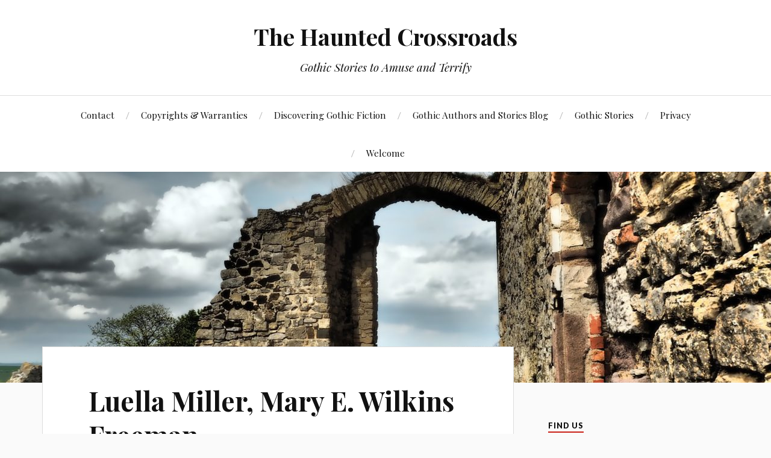

--- FILE ---
content_type: text/html; charset=UTF-8
request_url: https://www.hauntedcrossroads.com/stories/mary-e-wilkins-freeman/luella-miller-mary-e-wilkins-freeman/
body_size: 24891
content:
<!DOCTYPE html>

<html class="no-js" lang="en-US">

	<head profile="http://gmpg.org/xfn/11">

		<meta http-equiv="Content-Type" content="text/html; charset=UTF-8" />
		<meta name="viewport" content="width=device-width, initial-scale=1.0, maximum-scale=1.0, user-scalable=no" >

		<meta name='robots' content='index, follow, max-image-preview:large, max-snippet:-1, max-video-preview:-1' />
<script>document.documentElement.className = document.documentElement.className.replace("no-js","js");</script>

	<!-- This site is optimized with the Yoast SEO plugin v26.5 - https://yoast.com/wordpress/plugins/seo/ -->
	<title>Luella Miller, Mary E. Wilkins Freeman | The Haunted Crossroads</title>
	<meta name="description" content="Close to the village street stood the one-story house in which Luella Miller, who had an evil name in the village, had dwelt. She had been dead for years," />
	<link rel="canonical" href="https://www.hauntedcrossroads.com/stories/mary-e-wilkins-freeman/luella-miller-mary-e-wilkins-freeman/" />
	<meta property="og:locale" content="en_US" />
	<meta property="og:type" content="article" />
	<meta property="og:title" content="Luella Miller, Mary E. Wilkins Freeman | The Haunted Crossroads" />
	<meta property="og:description" content="Close to the village street stood the one-story house in which Luella Miller, who had an evil name in the village, had dwelt. She had been dead for years," />
	<meta property="og:url" content="https://www.hauntedcrossroads.com/stories/mary-e-wilkins-freeman/luella-miller-mary-e-wilkins-freeman/" />
	<meta property="og:site_name" content="The Haunted Crossroads" />
	<meta property="article:modified_time" content="2018-09-10T17:09:13+00:00" />
	<meta name="twitter:card" content="summary_large_image" />
	<meta name="twitter:label1" content="Est. reading time" />
	<meta name="twitter:data1" content="31 minutes" />
	<script type="application/ld+json" class="yoast-schema-graph">{"@context":"https://schema.org","@graph":[{"@type":"WebPage","@id":"https://www.hauntedcrossroads.com/stories/mary-e-wilkins-freeman/luella-miller-mary-e-wilkins-freeman/","url":"https://www.hauntedcrossroads.com/stories/mary-e-wilkins-freeman/luella-miller-mary-e-wilkins-freeman/","name":"Luella Miller, Mary E. Wilkins Freeman | The Haunted Crossroads","isPartOf":{"@id":"https://www.hauntedcrossroads.com/#website"},"datePublished":"2017-11-27T21:24:11+00:00","dateModified":"2018-09-10T17:09:13+00:00","description":"Close to the village street stood the one-story house in which Luella Miller, who had an evil name in the village, had dwelt. She had been dead for years,","breadcrumb":{"@id":"https://www.hauntedcrossroads.com/stories/mary-e-wilkins-freeman/luella-miller-mary-e-wilkins-freeman/#breadcrumb"},"inLanguage":"en-US","potentialAction":[{"@type":"ReadAction","target":["https://www.hauntedcrossroads.com/stories/mary-e-wilkins-freeman/luella-miller-mary-e-wilkins-freeman/"]}]},{"@type":"BreadcrumbList","@id":"https://www.hauntedcrossroads.com/stories/mary-e-wilkins-freeman/luella-miller-mary-e-wilkins-freeman/#breadcrumb","itemListElement":[{"@type":"ListItem","position":1,"name":"Home","item":"https://www.hauntedcrossroads.com/"},{"@type":"ListItem","position":2,"name":"Gothic Stories","item":"https://www.hauntedcrossroads.com/stories/"},{"@type":"ListItem","position":3,"name":"Mary E. Wilkins Freeman","item":"https://www.hauntedcrossroads.com/stories/mary-e-wilkins-freeman/"},{"@type":"ListItem","position":4,"name":"Luella Miller, Mary E. Wilkins Freeman"}]},{"@type":"WebSite","@id":"https://www.hauntedcrossroads.com/#website","url":"https://www.hauntedcrossroads.com/","name":"The Haunted Crossroads","description":"Gothic Stories to Amuse and Terrify","potentialAction":[{"@type":"SearchAction","target":{"@type":"EntryPoint","urlTemplate":"https://www.hauntedcrossroads.com/?s={search_term_string}"},"query-input":{"@type":"PropertyValueSpecification","valueRequired":true,"valueName":"search_term_string"}}],"inLanguage":"en-US"}]}</script>
	<!-- / Yoast SEO plugin. -->


<link rel="alternate" type="application/rss+xml" title="The Haunted Crossroads &raquo; Feed" href="https://www.hauntedcrossroads.com/feed/" />
<link rel="alternate" type="application/rss+xml" title="The Haunted Crossroads &raquo; Comments Feed" href="https://www.hauntedcrossroads.com/comments/feed/" />
<link rel="alternate" title="oEmbed (JSON)" type="application/json+oembed" href="https://www.hauntedcrossroads.com/wp-json/oembed/1.0/embed?url=https%3A%2F%2Fwww.hauntedcrossroads.com%2Fstories%2Fmary-e-wilkins-freeman%2Fluella-miller-mary-e-wilkins-freeman%2F" />
<link rel="alternate" title="oEmbed (XML)" type="text/xml+oembed" href="https://www.hauntedcrossroads.com/wp-json/oembed/1.0/embed?url=https%3A%2F%2Fwww.hauntedcrossroads.com%2Fstories%2Fmary-e-wilkins-freeman%2Fluella-miller-mary-e-wilkins-freeman%2F&#038;format=xml" />
		<!-- This site uses the Google Analytics by MonsterInsights plugin v9.11.0 - Using Analytics tracking - https://www.monsterinsights.com/ -->
		<!-- Note: MonsterInsights is not currently configured on this site. The site owner needs to authenticate with Google Analytics in the MonsterInsights settings panel. -->
					<!-- No tracking code set -->
				<!-- / Google Analytics by MonsterInsights -->
		<style id='wp-img-auto-sizes-contain-inline-css' type='text/css'>
img:is([sizes=auto i],[sizes^="auto," i]){contain-intrinsic-size:3000px 1500px}
/*# sourceURL=wp-img-auto-sizes-contain-inline-css */
</style>
<style id='wp-emoji-styles-inline-css' type='text/css'>

	img.wp-smiley, img.emoji {
		display: inline !important;
		border: none !important;
		box-shadow: none !important;
		height: 1em !important;
		width: 1em !important;
		margin: 0 0.07em !important;
		vertical-align: -0.1em !important;
		background: none !important;
		padding: 0 !important;
	}
/*# sourceURL=wp-emoji-styles-inline-css */
</style>
<style id='wp-block-library-inline-css' type='text/css'>
:root{--wp-block-synced-color:#7a00df;--wp-block-synced-color--rgb:122,0,223;--wp-bound-block-color:var(--wp-block-synced-color);--wp-editor-canvas-background:#ddd;--wp-admin-theme-color:#007cba;--wp-admin-theme-color--rgb:0,124,186;--wp-admin-theme-color-darker-10:#006ba1;--wp-admin-theme-color-darker-10--rgb:0,107,160.5;--wp-admin-theme-color-darker-20:#005a87;--wp-admin-theme-color-darker-20--rgb:0,90,135;--wp-admin-border-width-focus:2px}@media (min-resolution:192dpi){:root{--wp-admin-border-width-focus:1.5px}}.wp-element-button{cursor:pointer}:root .has-very-light-gray-background-color{background-color:#eee}:root .has-very-dark-gray-background-color{background-color:#313131}:root .has-very-light-gray-color{color:#eee}:root .has-very-dark-gray-color{color:#313131}:root .has-vivid-green-cyan-to-vivid-cyan-blue-gradient-background{background:linear-gradient(135deg,#00d084,#0693e3)}:root .has-purple-crush-gradient-background{background:linear-gradient(135deg,#34e2e4,#4721fb 50%,#ab1dfe)}:root .has-hazy-dawn-gradient-background{background:linear-gradient(135deg,#faaca8,#dad0ec)}:root .has-subdued-olive-gradient-background{background:linear-gradient(135deg,#fafae1,#67a671)}:root .has-atomic-cream-gradient-background{background:linear-gradient(135deg,#fdd79a,#004a59)}:root .has-nightshade-gradient-background{background:linear-gradient(135deg,#330968,#31cdcf)}:root .has-midnight-gradient-background{background:linear-gradient(135deg,#020381,#2874fc)}:root{--wp--preset--font-size--normal:16px;--wp--preset--font-size--huge:42px}.has-regular-font-size{font-size:1em}.has-larger-font-size{font-size:2.625em}.has-normal-font-size{font-size:var(--wp--preset--font-size--normal)}.has-huge-font-size{font-size:var(--wp--preset--font-size--huge)}.has-text-align-center{text-align:center}.has-text-align-left{text-align:left}.has-text-align-right{text-align:right}.has-fit-text{white-space:nowrap!important}#end-resizable-editor-section{display:none}.aligncenter{clear:both}.items-justified-left{justify-content:flex-start}.items-justified-center{justify-content:center}.items-justified-right{justify-content:flex-end}.items-justified-space-between{justify-content:space-between}.screen-reader-text{border:0;clip-path:inset(50%);height:1px;margin:-1px;overflow:hidden;padding:0;position:absolute;width:1px;word-wrap:normal!important}.screen-reader-text:focus{background-color:#ddd;clip-path:none;color:#444;display:block;font-size:1em;height:auto;left:5px;line-height:normal;padding:15px 23px 14px;text-decoration:none;top:5px;width:auto;z-index:100000}html :where(.has-border-color){border-style:solid}html :where([style*=border-top-color]){border-top-style:solid}html :where([style*=border-right-color]){border-right-style:solid}html :where([style*=border-bottom-color]){border-bottom-style:solid}html :where([style*=border-left-color]){border-left-style:solid}html :where([style*=border-width]){border-style:solid}html :where([style*=border-top-width]){border-top-style:solid}html :where([style*=border-right-width]){border-right-style:solid}html :where([style*=border-bottom-width]){border-bottom-style:solid}html :where([style*=border-left-width]){border-left-style:solid}html :where(img[class*=wp-image-]){height:auto;max-width:100%}:where(figure){margin:0 0 1em}html :where(.is-position-sticky){--wp-admin--admin-bar--position-offset:var(--wp-admin--admin-bar--height,0px)}@media screen and (max-width:600px){html :where(.is-position-sticky){--wp-admin--admin-bar--position-offset:0px}}

/*# sourceURL=wp-block-library-inline-css */
</style><style id='global-styles-inline-css' type='text/css'>
:root{--wp--preset--aspect-ratio--square: 1;--wp--preset--aspect-ratio--4-3: 4/3;--wp--preset--aspect-ratio--3-4: 3/4;--wp--preset--aspect-ratio--3-2: 3/2;--wp--preset--aspect-ratio--2-3: 2/3;--wp--preset--aspect-ratio--16-9: 16/9;--wp--preset--aspect-ratio--9-16: 9/16;--wp--preset--color--black: #111;--wp--preset--color--cyan-bluish-gray: #abb8c3;--wp--preset--color--white: #fff;--wp--preset--color--pale-pink: #f78da7;--wp--preset--color--vivid-red: #cf2e2e;--wp--preset--color--luminous-vivid-orange: #ff6900;--wp--preset--color--luminous-vivid-amber: #fcb900;--wp--preset--color--light-green-cyan: #7bdcb5;--wp--preset--color--vivid-green-cyan: #00d084;--wp--preset--color--pale-cyan-blue: #8ed1fc;--wp--preset--color--vivid-cyan-blue: #0693e3;--wp--preset--color--vivid-purple: #9b51e0;--wp--preset--color--accent: #CA2017;--wp--preset--color--dark-gray: #333;--wp--preset--color--medium-gray: #555;--wp--preset--color--light-gray: #777;--wp--preset--gradient--vivid-cyan-blue-to-vivid-purple: linear-gradient(135deg,rgb(6,147,227) 0%,rgb(155,81,224) 100%);--wp--preset--gradient--light-green-cyan-to-vivid-green-cyan: linear-gradient(135deg,rgb(122,220,180) 0%,rgb(0,208,130) 100%);--wp--preset--gradient--luminous-vivid-amber-to-luminous-vivid-orange: linear-gradient(135deg,rgb(252,185,0) 0%,rgb(255,105,0) 100%);--wp--preset--gradient--luminous-vivid-orange-to-vivid-red: linear-gradient(135deg,rgb(255,105,0) 0%,rgb(207,46,46) 100%);--wp--preset--gradient--very-light-gray-to-cyan-bluish-gray: linear-gradient(135deg,rgb(238,238,238) 0%,rgb(169,184,195) 100%);--wp--preset--gradient--cool-to-warm-spectrum: linear-gradient(135deg,rgb(74,234,220) 0%,rgb(151,120,209) 20%,rgb(207,42,186) 40%,rgb(238,44,130) 60%,rgb(251,105,98) 80%,rgb(254,248,76) 100%);--wp--preset--gradient--blush-light-purple: linear-gradient(135deg,rgb(255,206,236) 0%,rgb(152,150,240) 100%);--wp--preset--gradient--blush-bordeaux: linear-gradient(135deg,rgb(254,205,165) 0%,rgb(254,45,45) 50%,rgb(107,0,62) 100%);--wp--preset--gradient--luminous-dusk: linear-gradient(135deg,rgb(255,203,112) 0%,rgb(199,81,192) 50%,rgb(65,88,208) 100%);--wp--preset--gradient--pale-ocean: linear-gradient(135deg,rgb(255,245,203) 0%,rgb(182,227,212) 50%,rgb(51,167,181) 100%);--wp--preset--gradient--electric-grass: linear-gradient(135deg,rgb(202,248,128) 0%,rgb(113,206,126) 100%);--wp--preset--gradient--midnight: linear-gradient(135deg,rgb(2,3,129) 0%,rgb(40,116,252) 100%);--wp--preset--font-size--small: 16px;--wp--preset--font-size--medium: 20px;--wp--preset--font-size--large: 24px;--wp--preset--font-size--x-large: 42px;--wp--preset--font-size--normal: 18px;--wp--preset--font-size--larger: 27px;--wp--preset--spacing--20: 0.44rem;--wp--preset--spacing--30: 0.67rem;--wp--preset--spacing--40: 1rem;--wp--preset--spacing--50: 1.5rem;--wp--preset--spacing--60: 2.25rem;--wp--preset--spacing--70: 3.38rem;--wp--preset--spacing--80: 5.06rem;--wp--preset--shadow--natural: 6px 6px 9px rgba(0, 0, 0, 0.2);--wp--preset--shadow--deep: 12px 12px 50px rgba(0, 0, 0, 0.4);--wp--preset--shadow--sharp: 6px 6px 0px rgba(0, 0, 0, 0.2);--wp--preset--shadow--outlined: 6px 6px 0px -3px rgb(255, 255, 255), 6px 6px rgb(0, 0, 0);--wp--preset--shadow--crisp: 6px 6px 0px rgb(0, 0, 0);}:where(.is-layout-flex){gap: 0.5em;}:where(.is-layout-grid){gap: 0.5em;}body .is-layout-flex{display: flex;}.is-layout-flex{flex-wrap: wrap;align-items: center;}.is-layout-flex > :is(*, div){margin: 0;}body .is-layout-grid{display: grid;}.is-layout-grid > :is(*, div){margin: 0;}:where(.wp-block-columns.is-layout-flex){gap: 2em;}:where(.wp-block-columns.is-layout-grid){gap: 2em;}:where(.wp-block-post-template.is-layout-flex){gap: 1.25em;}:where(.wp-block-post-template.is-layout-grid){gap: 1.25em;}.has-black-color{color: var(--wp--preset--color--black) !important;}.has-cyan-bluish-gray-color{color: var(--wp--preset--color--cyan-bluish-gray) !important;}.has-white-color{color: var(--wp--preset--color--white) !important;}.has-pale-pink-color{color: var(--wp--preset--color--pale-pink) !important;}.has-vivid-red-color{color: var(--wp--preset--color--vivid-red) !important;}.has-luminous-vivid-orange-color{color: var(--wp--preset--color--luminous-vivid-orange) !important;}.has-luminous-vivid-amber-color{color: var(--wp--preset--color--luminous-vivid-amber) !important;}.has-light-green-cyan-color{color: var(--wp--preset--color--light-green-cyan) !important;}.has-vivid-green-cyan-color{color: var(--wp--preset--color--vivid-green-cyan) !important;}.has-pale-cyan-blue-color{color: var(--wp--preset--color--pale-cyan-blue) !important;}.has-vivid-cyan-blue-color{color: var(--wp--preset--color--vivid-cyan-blue) !important;}.has-vivid-purple-color{color: var(--wp--preset--color--vivid-purple) !important;}.has-black-background-color{background-color: var(--wp--preset--color--black) !important;}.has-cyan-bluish-gray-background-color{background-color: var(--wp--preset--color--cyan-bluish-gray) !important;}.has-white-background-color{background-color: var(--wp--preset--color--white) !important;}.has-pale-pink-background-color{background-color: var(--wp--preset--color--pale-pink) !important;}.has-vivid-red-background-color{background-color: var(--wp--preset--color--vivid-red) !important;}.has-luminous-vivid-orange-background-color{background-color: var(--wp--preset--color--luminous-vivid-orange) !important;}.has-luminous-vivid-amber-background-color{background-color: var(--wp--preset--color--luminous-vivid-amber) !important;}.has-light-green-cyan-background-color{background-color: var(--wp--preset--color--light-green-cyan) !important;}.has-vivid-green-cyan-background-color{background-color: var(--wp--preset--color--vivid-green-cyan) !important;}.has-pale-cyan-blue-background-color{background-color: var(--wp--preset--color--pale-cyan-blue) !important;}.has-vivid-cyan-blue-background-color{background-color: var(--wp--preset--color--vivid-cyan-blue) !important;}.has-vivid-purple-background-color{background-color: var(--wp--preset--color--vivid-purple) !important;}.has-black-border-color{border-color: var(--wp--preset--color--black) !important;}.has-cyan-bluish-gray-border-color{border-color: var(--wp--preset--color--cyan-bluish-gray) !important;}.has-white-border-color{border-color: var(--wp--preset--color--white) !important;}.has-pale-pink-border-color{border-color: var(--wp--preset--color--pale-pink) !important;}.has-vivid-red-border-color{border-color: var(--wp--preset--color--vivid-red) !important;}.has-luminous-vivid-orange-border-color{border-color: var(--wp--preset--color--luminous-vivid-orange) !important;}.has-luminous-vivid-amber-border-color{border-color: var(--wp--preset--color--luminous-vivid-amber) !important;}.has-light-green-cyan-border-color{border-color: var(--wp--preset--color--light-green-cyan) !important;}.has-vivid-green-cyan-border-color{border-color: var(--wp--preset--color--vivid-green-cyan) !important;}.has-pale-cyan-blue-border-color{border-color: var(--wp--preset--color--pale-cyan-blue) !important;}.has-vivid-cyan-blue-border-color{border-color: var(--wp--preset--color--vivid-cyan-blue) !important;}.has-vivid-purple-border-color{border-color: var(--wp--preset--color--vivid-purple) !important;}.has-vivid-cyan-blue-to-vivid-purple-gradient-background{background: var(--wp--preset--gradient--vivid-cyan-blue-to-vivid-purple) !important;}.has-light-green-cyan-to-vivid-green-cyan-gradient-background{background: var(--wp--preset--gradient--light-green-cyan-to-vivid-green-cyan) !important;}.has-luminous-vivid-amber-to-luminous-vivid-orange-gradient-background{background: var(--wp--preset--gradient--luminous-vivid-amber-to-luminous-vivid-orange) !important;}.has-luminous-vivid-orange-to-vivid-red-gradient-background{background: var(--wp--preset--gradient--luminous-vivid-orange-to-vivid-red) !important;}.has-very-light-gray-to-cyan-bluish-gray-gradient-background{background: var(--wp--preset--gradient--very-light-gray-to-cyan-bluish-gray) !important;}.has-cool-to-warm-spectrum-gradient-background{background: var(--wp--preset--gradient--cool-to-warm-spectrum) !important;}.has-blush-light-purple-gradient-background{background: var(--wp--preset--gradient--blush-light-purple) !important;}.has-blush-bordeaux-gradient-background{background: var(--wp--preset--gradient--blush-bordeaux) !important;}.has-luminous-dusk-gradient-background{background: var(--wp--preset--gradient--luminous-dusk) !important;}.has-pale-ocean-gradient-background{background: var(--wp--preset--gradient--pale-ocean) !important;}.has-electric-grass-gradient-background{background: var(--wp--preset--gradient--electric-grass) !important;}.has-midnight-gradient-background{background: var(--wp--preset--gradient--midnight) !important;}.has-small-font-size{font-size: var(--wp--preset--font-size--small) !important;}.has-medium-font-size{font-size: var(--wp--preset--font-size--medium) !important;}.has-large-font-size{font-size: var(--wp--preset--font-size--large) !important;}.has-x-large-font-size{font-size: var(--wp--preset--font-size--x-large) !important;}
/*# sourceURL=global-styles-inline-css */
</style>

<style id='classic-theme-styles-inline-css' type='text/css'>
/*! This file is auto-generated */
.wp-block-button__link{color:#fff;background-color:#32373c;border-radius:9999px;box-shadow:none;text-decoration:none;padding:calc(.667em + 2px) calc(1.333em + 2px);font-size:1.125em}.wp-block-file__button{background:#32373c;color:#fff;text-decoration:none}
/*# sourceURL=/wp-includes/css/classic-themes.min.css */
</style>
<link rel='stylesheet' id='lovecraft_googlefonts-css' href='//fonts.googleapis.com/css?family=Lato%3A400%2C700%2C900%7CPlayfair+Display%3A400%2C700%2C400italic&#038;ver=6.9' type='text/css' media='all' />
<link rel='stylesheet' id='lovecraft_genericons-css' href='https://www.hauntedcrossroads.com/wp-content/themes/lovecraft/assets/css/genericons.min.css?ver=6.9' type='text/css' media='all' />
<link rel='stylesheet' id='lovecraft_style-css' href='https://www.hauntedcrossroads.com/wp-content/themes/lovecraft/style.css?ver=2.0.1' type='text/css' media='all' />
<script type="text/javascript" src="https://www.hauntedcrossroads.com/wp-includes/js/jquery/jquery.min.js?ver=3.7.1" id="jquery-core-js"></script>
<script type="text/javascript" src="https://www.hauntedcrossroads.com/wp-includes/js/jquery/jquery-migrate.min.js?ver=3.4.1" id="jquery-migrate-js"></script>
<script type="text/javascript" src="https://www.hauntedcrossroads.com/wp-content/themes/lovecraft/assets/js/doubletaptogo.min.js?ver=1" id="lovecraft_doubletap-js"></script>
<link rel="https://api.w.org/" href="https://www.hauntedcrossroads.com/wp-json/" /><link rel="alternate" title="JSON" type="application/json" href="https://www.hauntedcrossroads.com/wp-json/wp/v2/pages/317" /><link rel="EditURI" type="application/rsd+xml" title="RSD" href="https://www.hauntedcrossroads.com/xmlrpc.php?rsd" />
<meta name="generator" content="WordPress 6.9" />
<link rel='shortlink' href='https://www.hauntedcrossroads.com/?p=317' />

	</head>

	<body class="wp-singular page-template-default page page-id-317 page-child parent-pageid-290 wp-theme-lovecraft">

		
		<a class="skip-link button" href="#site-content">Skip to the content</a>

		<header class="header-wrapper">

			<div class="header section bg-white small-padding">

				<div class="section-inner group">

					
						<div class="blog-title">
							<a href="https://www.hauntedcrossroads.com" rel="home">The Haunted Crossroads</a>
						</div>
					
													<h4 class="blog-tagline">Gothic Stories to Amuse and Terrify</h4>
											
					
				</div><!-- .section-inner -->

			</div><!-- .header -->

			<div class="toggles group">

				<button type="button" class="nav-toggle toggle">
					<div class="bar"></div>
					<div class="bar"></div>
					<div class="bar"></div>
					<span class="screen-reader-text">Toggle the mobile menu</span>
				</button>

				<button type="button" class="search-toggle toggle">
					<div class="genericon genericon-search"></div>
					<span class="screen-reader-text">Toggle the search field</span>
				</button>

			</div><!-- .toggles -->

		</header><!-- .header-wrapper -->

		<div class="navigation bg-white no-padding">

			<div class="section-inner group">

				<ul class="mobile-menu">

					<li class="page_item page-item-64"><a href="https://www.hauntedcrossroads.com/contact/">Contact</a></li>
<li class="page_item page-item-876"><a href="https://www.hauntedcrossroads.com/about-copyrights-and-warranties/">Copyrights &#038; Warranties</a></li>
<li class="page_item page-item-63"><a href="https://www.hauntedcrossroads.com/about/">Discovering Gothic Fiction</a></li>
<li class="page_item page-item-65"><a href="https://www.hauntedcrossroads.com/blog/">Gothic Authors and Stories Blog</a></li>
<li class="page_item page-item-195 page_item_has_children current_page_ancestor"><a href="https://www.hauntedcrossroads.com/stories/">Gothic Stories</a>
<ul class='children'>
	<li class="page_item page-item-282 page_item_has_children"><a href="https://www.hauntedcrossroads.com/stories/algernon-blackwood/">Algernon Blackwood</a>
	<ul class='children'>
		<li class="page_item page-item-229"><a href="https://www.hauntedcrossroads.com/stories/algernon-blackwood/ancient-lights-algernon-blackwood/">Ancient Lights, Algernon Blackwood</a></li>
		<li class="page_item page-item-385"><a href="https://www.hauntedcrossroads.com/stories/algernon-blackwood/the-empty-house-algernon-blackwood/">The Empty House, Algernon Blackwood</a></li>
		<li class="page_item page-item-382"><a href="https://www.hauntedcrossroads.com/stories/algernon-blackwood/the-willows-algernon-blackwood/">The Willows, Algernon Blackwood</a></li>
		<li class="page_item page-item-459"><a href="https://www.hauntedcrossroads.com/stories/algernon-blackwood/the-womans-ghost-story-algernon-blackwood/">The Woman&#8217;s Ghost Story, Algernon Blackwood</a></li>
	</ul>
</li>
	<li class="page_item page-item-479 page_item_has_children"><a href="https://www.hauntedcrossroads.com/stories/ambrose-bierce/">Ambrose Bierce</a>
	<ul class='children'>
		<li class="page_item page-item-482"><a href="https://www.hauntedcrossroads.com/stories/ambrose-bierce/the-damned-thing-ambrose-bierce/">The Damned Thing, Ambrose Bierce</a></li>
	</ul>
</li>
	<li class="page_item page-item-299 page_item_has_children"><a href="https://www.hauntedcrossroads.com/stories/amelia-b-edwards/">Amelia B. Edwards</a>
	<ul class='children'>
		<li class="page_item page-item-267"><a href="https://www.hauntedcrossroads.com/stories/amelia-b-edwards/the-four-fifteen-express-amelia-b-edwards/">The Four-Fifteen Express, Amelia B. Edwards</a></li>
		<li class="page_item page-item-1108"><a href="https://www.hauntedcrossroads.com/stories/amelia-b-edwards/the-phantom-coach-amelia-b-edwards/">The Phantom Coach, Amelia B. Edwards</a></li>
	</ul>
</li>
	<li class="page_item page-item-803 page_item_has_children"><a href="https://www.hauntedcrossroads.com/stories/arthur-quiller-couch/">Arthur Quiller-Couch</a>
	<ul class='children'>
		<li class="page_item page-item-806"><a href="https://www.hauntedcrossroads.com/stories/arthur-quiller-couch/the-roll-call-of-the-reef-arthur-quiller-couch/">The Roll-Call of the Reef, Arthur Quiller-Couch</a></li>
	</ul>
</li>
	<li class="page_item page-item-796 page_item_has_children"><a href="https://www.hauntedcrossroads.com/stories/bram-stoker/">Bram Stoker</a>
	<ul class='children'>
		<li class="page_item page-item-799"><a href="https://www.hauntedcrossroads.com/stories/bram-stoker/the-judges-house-bram-stoker/">The Judge&#8217;s House, Bram Stoker</a></li>
	</ul>
</li>
	<li class="page_item page-item-471 page_item_has_children"><a href="https://www.hauntedcrossroads.com/stories/brander-matthews/">Brander Matthews</a>
	<ul class='children'>
		<li class="page_item page-item-476"><a href="https://www.hauntedcrossroads.com/stories/brander-matthews/the-rival-ghosts-brander-matthews/">The Rival Ghosts, Brander Matthews</a></li>
	</ul>
</li>
	<li class="page_item page-item-565 page_item_has_children"><a href="https://www.hauntedcrossroads.com/stories/charles-dickens/">Charles Dickens</a>
	<ul class='children'>
		<li class="page_item page-item-576"><a href="https://www.hauntedcrossroads.com/stories/charles-dickens/the-signal-man-charles-dickens/">The Signal-Man, Charles Dickens</a></li>
		<li class="page_item page-item-568"><a href="https://www.hauntedcrossroads.com/stories/charles-dickens/the-trial-for-murder-charles-dickens/">The Trial for Murder, Charles Dickens</a></li>
		<li class="page_item page-item-573"><a href="https://www.hauntedcrossroads.com/stories/charles-dickens/to-be-read-at-dusk-charles-dickens/">To Be Read at Dusk, Charles Dickens</a></li>
	</ul>
</li>
	<li class="page_item page-item-293 page_item_has_children"><a href="https://www.hauntedcrossroads.com/stories/e-f-benson/">E. F. Benson</a>
	<ul class='children'>
		<li class="page_item page-item-333"><a href="https://www.hauntedcrossroads.com/stories/e-f-benson/at-abdul-alis-grave-e-f-benson/">At Abdul Ali&#8217;s Grave, E. F. Benson</a></li>
		<li class="page_item page-item-357"><a href="https://www.hauntedcrossroads.com/stories/e-f-benson/between-the-lights-e-f-benson/">Between the Lights, E. F. Benson</a></li>
		<li class="page_item page-item-342"><a href="https://www.hauntedcrossroads.com/stories/e-f-benson/gavons-eve-e-f-benson/">Gavon&#8217;s Eve, E. F. Benson</a></li>
		<li class="page_item page-item-330"><a href="https://www.hauntedcrossroads.com/stories/e-f-benson/how-fear-departed-from-the-long-gallery-e-f-benson/">How Fear Departed from the Long Gallery, E. F. Benson</a></li>
		<li class="page_item page-item-361"><a href="https://www.hauntedcrossroads.com/stories/e-f-benson/outside-the-door-e-f-benson/">Outside the Door, E. F. Benson</a></li>
		<li class="page_item page-item-244"><a href="https://www.hauntedcrossroads.com/stories/e-f-benson/the-bus-conductor-e-f-benson/">The Bus-Conductor, E. F. Benson</a></li>
		<li class="page_item page-item-339"><a href="https://www.hauntedcrossroads.com/stories/e-f-benson/the-cat-e-f-benson/">The Cat, E. F. Benson</a></li>
		<li class="page_item page-item-345"><a href="https://www.hauntedcrossroads.com/stories/e-f-benson/the-confession-of-charles-linkworth-e-f-benson/">The Confession of Charles Linkworth, E. F. Benson</a></li>
		<li class="page_item page-item-348"><a href="https://www.hauntedcrossroads.com/stories/e-f-benson/the-dust-cloud-e-f-benson/">The Dust-Cloud, E. F. Benson</a></li>
		<li class="page_item page-item-367"><a href="https://www.hauntedcrossroads.com/stories/e-f-benson/the-house-with-the-brick-kiln-e-f-benson/">The House with the Brick-Kiln, E. F. Benson</a></li>
		<li class="page_item page-item-354"><a href="https://www.hauntedcrossroads.com/stories/e-f-benson/the-man-who-went-too-far-e-f-benson/">The Man Who Went Too Far, E. F. Benson</a></li>
		<li class="page_item page-item-364"><a href="https://www.hauntedcrossroads.com/stories/e-f-benson/the-other-bed-e-f-benson/">The Other Bed, E. F. Benson</a></li>
		<li class="page_item page-item-351"><a href="https://www.hauntedcrossroads.com/stories/e-f-benson/the-room-in-the-tower-e-f-benson/">The Room in the Tower, E. F. Benson</a></li>
		<li class="page_item page-item-336"><a href="https://www.hauntedcrossroads.com/stories/e-f-benson/the-shootings-of-achnaleish-e-f-benson/">The Shootings of Achnaleish, E. F. Benson</a></li>
		<li class="page_item page-item-370"><a href="https://www.hauntedcrossroads.com/stories/e-f-benson/the-terror-by-night-e-f-benson/">The Terror by Night, E. F. Benson</a></li>
	</ul>
</li>
	<li class="page_item page-item-810 page_item_has_children"><a href="https://www.hauntedcrossroads.com/stories/e-g-swain/">E. G. Swain</a>
	<ul class='children'>
		<li class="page_item page-item-818"><a href="https://www.hauntedcrossroads.com/stories/e-g-swain/bone-to-his-bone-e-g-swain/">Bone to His Bone, E. G. Swain</a></li>
		<li class="page_item page-item-828"><a href="https://www.hauntedcrossroads.com/stories/e-g-swain/lubrietta-e-g-swain/">Lubrietta, E. G. Swain</a></li>
		<li class="page_item page-item-825"><a href="https://www.hauntedcrossroads.com/stories/e-g-swain/the-eastern-window-e-g-swain/">The Eastern Window, E. G. Swain</a></li>
		<li class="page_item page-item-838"><a href="https://www.hauntedcrossroads.com/stories/e-g-swain/the-indian-lamp-shade-e-g-swain/">The Indian Lamp Shade, E. G. Swain</a></li>
		<li class="page_item page-item-844"><a href="https://www.hauntedcrossroads.com/stories/e-g-swain/the-kirk-spook-e-g-swain/">The Kirk Spook, E. G. Swain</a></li>
		<li class="page_item page-item-814"><a href="https://www.hauntedcrossroads.com/stories/e-g-swain/the-man-with-the-roller-e-g-swain/">The Man With the Roller, E. G. Swain</a></li>
		<li class="page_item page-item-841"><a href="https://www.hauntedcrossroads.com/stories/e-g-swain/the-place-of-safety-e-g-swain/">The Place of Safety, E. G. Swain</a></li>
		<li class="page_item page-item-821"><a href="https://www.hauntedcrossroads.com/stories/e-g-swain/the-richpins-e-g-swain/">The Richpins, E. G. Swain</a></li>
		<li class="page_item page-item-833"><a href="https://www.hauntedcrossroads.com/stories/e-g-swain/the-rockery-e-g-swain/">The Rockery, E. G. Swain</a></li>
	</ul>
</li>
	<li class="page_item page-item-505 page_item_has_children"><a href="https://www.hauntedcrossroads.com/stories/edgar-allan-poe/">Edgar Allan Poe</a>
	<ul class='children'>
		<li class="page_item page-item-515"><a href="https://www.hauntedcrossroads.com/stories/edgar-allan-poe/the-black-cat-edgar-allan-poe/">The Black Cat, Edgar Allan Poe</a></li>
		<li class="page_item page-item-526"><a href="https://www.hauntedcrossroads.com/stories/edgar-allan-poe/the-cask-of-amontillado-edgar-allan-poe/">The Cask of Amontillado, Edgar Allan Poe</a></li>
		<li class="page_item page-item-522"><a href="https://www.hauntedcrossroads.com/stories/edgar-allan-poe/the-masque-of-the-red-death-edgar-allan-poe/">The Masque of the Red Death, Edgar Allan Poe</a></li>
		<li class="page_item page-item-518"><a href="https://www.hauntedcrossroads.com/stories/edgar-allan-poe/the-tell-tale-heart/">The Tell-Tale Heart, Edgar Allan Poe</a></li>
		<li class="page_item page-item-508"><a href="https://www.hauntedcrossroads.com/stories/edgar-allan-poe/william-wilson-edgar-allan-poe/">William Wilson, Edgar Allan Poe</a></li>
	</ul>
</li>
	<li class="page_item page-item-700 page_item_has_children"><a href="https://www.hauntedcrossroads.com/stories/edith-wharton/">Edith Wharton</a>
	<ul class='children'>
		<li class="page_item page-item-705"><a href="https://www.hauntedcrossroads.com/stories/edith-wharton/afterward-edith-wharton/">Afterward, Edith Wharton</a></li>
	</ul>
</li>
	<li class="page_item page-item-375 page_item_has_children"><a href="https://www.hauntedcrossroads.com/stories/edward-bulwer-lytton/">Edward Bulwer-Lytton</a>
	<ul class='children'>
		<li class="page_item page-item-378"><a href="https://www.hauntedcrossroads.com/stories/edward-bulwer-lytton/the-haunted-and-the-haunters-edward-bulwer-lytton/">The Haunted and the Haunters, Edward Bulwer-Lytton</a></li>
	</ul>
</li>
	<li class="page_item page-item-729 page_item_has_children"><a href="https://www.hauntedcrossroads.com/stories/f-marion-crawford/">F. Marion Crawford</a>
	<ul class='children'>
		<li class="page_item page-item-736"><a href="https://www.hauntedcrossroads.com/stories/f-marion-crawford/by-the-waters-of-paradise-f-marion-crawford/">By the Waters of Paradise, F. Marion Crawford</a></li>
		<li class="page_item page-item-748"><a href="https://www.hauntedcrossroads.com/stories/f-marion-crawford/for-the-blood-is-the-life-f-marion-crawford/">For the Blood is the Life, F. Marion Crawford</a></li>
		<li class="page_item page-item-751"><a href="https://www.hauntedcrossroads.com/stories/f-marion-crawford/man-overboard-f-marion-crawford/">Man Overboard!, F. Marion Crawford</a></li>
		<li class="page_item page-item-745"><a href="https://www.hauntedcrossroads.com/stories/f-marion-crawford/the-dead-smile-f-marion-crawford/">The Dead Smile, F. Marion Crawford</a></li>
		<li class="page_item page-item-754"><a href="https://www.hauntedcrossroads.com/stories/f-marion-crawford/the-dolls-ghost-f-marion-crawford/">The Doll&#8217;s Ghost, F. Marion Crawford</a></li>
		<li class="page_item page-item-741"><a href="https://www.hauntedcrossroads.com/stories/f-marion-crawford/the-screaming-skull-f-marion-crawford/">The Screaming Skull, F. Marion Crawford</a></li>
		<li class="page_item page-item-732"><a href="https://www.hauntedcrossroads.com/stories/f-marion-crawford/the-upper-berth-f-marion-crawford/">The Upper Berth, F. Marion Crawford</a></li>
	</ul>
</li>
	<li class="page_item page-item-296 page_item_has_children"><a href="https://www.hauntedcrossroads.com/stories/h-b-marriott-watson/">H. B. Marriott-Watson</a>
	<ul class='children'>
		<li class="page_item page-item-234"><a href="https://www.hauntedcrossroads.com/stories/h-b-marriott-watson/the-devil-of-the-marsh-h-b-marriott-watson/">The Devil of the Marsh, H. B. Marriott-Watson</a></li>
	</ul>
</li>
	<li class="page_item page-item-539 page_item_has_children"><a href="https://www.hauntedcrossroads.com/stories/h-g-wells/">H. G. Wells</a>
	<ul class='children'>
		<li class="page_item page-item-551"><a href="https://www.hauntedcrossroads.com/stories/h-g-wells/the-flowering-of-the-strange-orchid-h-g-wells/">The Flowering of the Strange Orchid, H. G. Wells</a></li>
		<li class="page_item page-item-542"><a href="https://www.hauntedcrossroads.com/stories/h-g-wells/the-magic-shop-h-g-wells/">The Magic Shop, H. G. Wells</a></li>
		<li class="page_item page-item-556"><a href="https://www.hauntedcrossroads.com/stories/h-g-wells/the-moth-h-g-wells/">The Moth, H. G. Wells</a></li>
		<li class="page_item page-item-560"><a href="https://www.hauntedcrossroads.com/stories/h-g-wells/the-red-room-h-g-wells/">The Red Room, H. G. Wells</a></li>
		<li class="page_item page-item-546"><a href="https://www.hauntedcrossroads.com/stories/h-g-wells/the-stolen-body-h-g-wells/">The Stolen Body, H. G. Wells</a></li>
	</ul>
</li>
	<li class="page_item page-item-302 page_item_has_children"><a href="https://www.hauntedcrossroads.com/stories/joseph-sheridan-le-fanu/">Joseph Sheridan Le Fanu</a>
	<ul class='children'>
		<li class="page_item page-item-1091"><a href="https://www.hauntedcrossroads.com/stories/joseph-sheridan-le-fanu/strange-event-in-the-life-of-schalken-the-painter-joseph-sheridan-le-fanu/">Strange Event in the Life of Schalken the Painter, Joseph Sheridan Le Fanu</a></li>
		<li class="page_item page-item-1096"><a href="https://www.hauntedcrossroads.com/stories/joseph-sheridan-le-fanu/the-familiar-joseph-sheridan-le-fanu/">The Familiar, Joseph Sheridan Le Fanu</a></li>
		<li class="page_item page-item-254"><a href="https://www.hauntedcrossroads.com/stories/joseph-sheridan-le-fanu/the-white-cat-of-drumgunniol-joseph-sheridan-lefanu/">The White Cat of Drumgunniol, Joseph Sheridan Le Fanu</a></li>
	</ul>
</li>
	<li class="page_item page-item-305 page_item_has_children"><a href="https://www.hauntedcrossroads.com/stories/m-r-james/">M. R. James</a>
	<ul class='children'>
		<li class="page_item page-item-419"><a href="https://www.hauntedcrossroads.com/stories/m-r-james/a-school-story-m-r-james/">A School Story, M. R. James</a></li>
		<li class="page_item page-item-388"><a href="https://www.hauntedcrossroads.com/stories/m-r-james/canon-alberics-scrap-book-m-r-james/">Canon Alberic&#8217;s Scrap-Book, M. R. James</a></li>
		<li class="page_item page-item-429"><a href="https://www.hauntedcrossroads.com/stories/m-r-james/casting-the-runes-m-r-james/">Casting the Runes, M. R. James</a></li>
		<li class="page_item page-item-406"><a href="https://www.hauntedcrossroads.com/stories/m-r-james/count-magnus-m-r-james/">Count Magnus, M. R. James</a></li>
		<li class="page_item page-item-391"><a href="https://www.hauntedcrossroads.com/stories/m-r-james/lost-hearts-m-r-james/">Lost Hearts, M. R. James</a></li>
		<li class="page_item page-item-438"><a href="https://www.hauntedcrossroads.com/stories/m-r-james/martins-close-m-r-james/">Martin&#8217;s Close, M. R. James</a></li>
		<li class="page_item page-item-441"><a href="https://www.hauntedcrossroads.com/stories/m-r-james/mr-humphreys-and-his-inheritance-m-r-james/">Mr Humphreys and his Inheritance, M. R. James</a></li>
		<li class="page_item page-item-403"><a href="https://www.hauntedcrossroads.com/stories/m-r-james/number-13-m-r-james/">Number 13, M. R. James</a></li>
		<li class="page_item page-item-409"><a href="https://www.hauntedcrossroads.com/stories/m-r-james/oh-whistle-and-ill-come-to-you-my-lad-m-r-james/">Oh, Whistle, and I&#8217;ll Come to You, My Lad, M. R. James</a></li>
		<li class="page_item page-item-399"><a href="https://www.hauntedcrossroads.com/stories/m-r-james/the-ash-tree-m-r-james/">The Ash-Tree, M. R. James</a></li>
		<li class="page_item page-item-394"><a href="https://www.hauntedcrossroads.com/stories/m-r-james/the-mezzotint-m-r-james/">The Mezzotint, M. R. James</a></li>
		<li class="page_item page-item-422"><a href="https://www.hauntedcrossroads.com/stories/m-r-james/the-rose-garden-m-r-james/">The Rose Garden, M. R. James</a></li>
		<li class="page_item page-item-435"><a href="https://www.hauntedcrossroads.com/stories/m-r-james/the-stalls-of-barchester-cathedral-m-r-james/">The Stalls of Barchester Cathedral, M. R. James</a></li>
		<li class="page_item page-item-425"><a href="https://www.hauntedcrossroads.com/stories/m-r-james/the-tractate-middoth-m-r-james/">The Tractate Middoth, M. R. James</a></li>
		<li class="page_item page-item-413"><a href="https://www.hauntedcrossroads.com/stories/m-r-james/the-treasure-of-abbot-thomas-m-r-james/">The Treasure of Abbot Thomas, M. R. James</a></li>
		<li class="page_item page-item-221"><a href="https://www.hauntedcrossroads.com/stories/m-r-james/the-uncommon-prayer-book-m-r-james/">The Uncommon Prayer-Book, M. R. James</a></li>
	</ul>
</li>
	<li class="page_item page-item-290 page_item_has_children current_page_ancestor current_page_parent"><a href="https://www.hauntedcrossroads.com/stories/mary-e-wilkins-freeman/">Mary E. Wilkins Freeman</a>
	<ul class='children'>
		<li class="page_item page-item-317 current_page_item"><a href="https://www.hauntedcrossroads.com/stories/mary-e-wilkins-freeman/luella-miller-mary-e-wilkins-freeman/" aria-current="page">Luella Miller, Mary E. Wilkins Freeman</a></li>
		<li class="page_item page-item-324"><a href="https://www.hauntedcrossroads.com/stories/mary-e-wilkins-freeman/the-lost-ghost-mary-e-wilkins-freeman/">The Lost Ghost, Mary E. Wilkins Freeman</a></li>
		<li class="page_item page-item-313"><a href="https://www.hauntedcrossroads.com/stories/mary-e-wilkins-freeman/the-shadows-on-the-wall/">The Shadows on the Wall, Mary E. Wilkins Freeman</a></li>
		<li class="page_item page-item-321"><a href="https://www.hauntedcrossroads.com/stories/mary-e-wilkins-freeman/the-southwest-chamber-mary-e-wilkins-freeman/">The Southwest Chamber, Mary E. Wilkins Freeman</a></li>
		<li class="page_item page-item-270"><a href="https://www.hauntedcrossroads.com/stories/mary-e-wilkins-freeman/the-vacant-lot-mary-e-wilkins-freeman/">The Vacant Lot, Mary E. Wilkins Freeman</a></li>
		<li class="page_item page-item-276"><a href="https://www.hauntedcrossroads.com/stories/mary-e-wilkins-freeman/the-wind-in-the-rose-bush-mary-e-wilkins-freeman/">The Wind in the Rose-Bush, Mary E. Wilkins Freeman</a></li>
	</ul>
</li>
	<li class="page_item page-item-625 page_item_has_children"><a href="https://www.hauntedcrossroads.com/stories/mary-elizabeth-braddon/">Mary Elizabeth Braddon</a>
	<ul class='children'>
		<li class="page_item page-item-631"><a href="https://www.hauntedcrossroads.com/stories/mary-elizabeth-braddon/at-chrighton-abbey-mary-elizabeth-braddon/">At Chrighton Abbey, Mary Elizabeth Braddon</a></li>
		<li class="page_item page-item-628"><a href="https://www.hauntedcrossroads.com/stories/mary-elizabeth-braddon/the-cold-embrace-mary-elizabeth-braddon/">The Cold Embrace, Mary Elizabeth Braddon</a></li>
	</ul>
</li>
	<li class="page_item page-item-530 page_item_has_children"><a href="https://www.hauntedcrossroads.com/stories/nathaniel-hawthorne/">Nathaniel Hawthorne</a>
	<ul class='children'>
		<li class="page_item page-item-533"><a href="https://www.hauntedcrossroads.com/stories/nathaniel-hawthorne/the-prophetic-pictures-nathaniel-hawthorne/">The Prophetic Pictures, Nathaniel Hawthorne</a></li>
	</ul>
</li>
	<li class="page_item page-item-287 page_item_has_children"><a href="https://www.hauntedcrossroads.com/stories/perceval-landon/">Perceval Landon</a>
	<ul class='children'>
		<li class="page_item page-item-238"><a href="https://www.hauntedcrossroads.com/stories/perceval-landon/railhead-perceval-landon/">Railhead, Perceval Landon</a></li>
		<li class="page_item page-item-455"><a href="https://www.hauntedcrossroads.com/stories/perceval-landon/thurnley-abbey-perceval-landon/">Thurnley Abbey, Perceval Landon</a></li>
	</ul>
</li>
	<li class="page_item page-item-591 page_item_has_children"><a href="https://www.hauntedcrossroads.com/stories/robert-louis-stevenson/">Robert Louis Stevenson</a>
	<ul class='children'>
		<li class="page_item page-item-599"><a href="https://www.hauntedcrossroads.com/stories/robert-louis-stevenson/the-body-snatcher-robert-louis-stevenson/">The Body-Snatcher, Robert Louis Stevenson</a></li>
		<li class="page_item page-item-594"><a href="https://www.hauntedcrossroads.com/stories/robert-louis-stevenson/the-bottle-imp-robert-louis-stevenson/">The Bottle Imp, Robert Louis Stevenson</a></li>
	</ul>
</li>
	<li class="page_item page-item-462 page_item_has_children"><a href="https://www.hauntedcrossroads.com/stories/rudyard-kipling/">Rudyard Kipling</a>
	<ul class='children'>
		<li class="page_item page-item-602"><a href="https://www.hauntedcrossroads.com/stories/rudyard-kipling/the-mark-of-the-beast-rudyard-kipling/">The Mark of the Beast, Rudyard Kipling</a></li>
		<li class="page_item page-item-465"><a href="https://www.hauntedcrossroads.com/stories/rudyard-kipling/the-phantom-rickshaw-rudyard-kipling/">The Phantom &#8216;Rickshaw, Rudyard Kipling</a></li>
	</ul>
</li>
	<li class="page_item page-item-444 page_item_has_children"><a href="https://www.hauntedcrossroads.com/stories/sarah-orne-jewett/">Sarah Orne Jewett</a>
	<ul class='children'>
		<li class="page_item page-item-447"><a href="https://www.hauntedcrossroads.com/stories/sarah-orne-jewett/in-dark-new-england-days-sarah-orne-jewett/">In Dark New England Days, Sarah Orne Jewett</a></li>
		<li class="page_item page-item-451"><a href="https://www.hauntedcrossroads.com/stories/sarah-orne-jewett/the-landscape-chamber-sarah-orne-jewett/">The Landscape Chamber, Sarah Orne Jewett</a></li>
	</ul>
</li>
	<li class="page_item page-item-612 page_item_has_children"><a href="https://www.hauntedcrossroads.com/stories/sir-arthur-conan-doyle/">Sir Arthur Conan Doyle</a>
	<ul class='children'>
		<li class="page_item page-item-1049"><a href="https://www.hauntedcrossroads.com/stories/sir-arthur-conan-doyle/john-barrington-cowles-sir-arthur-conan-doyle/">John Barrington Cowles, Sir Arthur Conan Doyle</a></li>
		<li class="page_item page-item-614"><a href="https://www.hauntedcrossroads.com/stories/sir-arthur-conan-doyle/lot-no-249-sir-arthur-conan-doyle/">Lot No. 249, Sir Arthur Conan Doyle</a></li>
		<li class="page_item page-item-620"><a href="https://www.hauntedcrossroads.com/stories/sir-arthur-conan-doyle/the-brown-hand-sir-arthur-conan-doyle/">The Brown Hand, Sir Arthur Conan Doyle</a></li>
		<li class="page_item page-item-1045"><a href="https://www.hauntedcrossroads.com/stories/sir-arthur-conan-doyle/the-captain-of-the-pole-star-sir-arthur-conan-doyle/">The Captain of the Pole-Star, Sir Arthur Conan Doyle</a></li>
		<li class="page_item page-item-1054"><a href="https://www.hauntedcrossroads.com/stories/sir-arthur-conan-doyle/the-ring-of-thoth-sir-arthur-conan-doyle/">The Ring of Thoth, Sir Arthur Conan Doyle</a></li>
	</ul>
</li>
	<li class="page_item page-item-673 page_item_has_children"><a href="https://www.hauntedcrossroads.com/stories/sir-walter-scott/">Sir Walter Scott</a>
	<ul class='children'>
		<li class="page_item page-item-676"><a href="https://www.hauntedcrossroads.com/stories/sir-walter-scott/the-tapestried-chamber-sir-walter-scott/">The Tapestried Chamber, Sir Walter Scott</a></li>
	</ul>
</li>
	<li class="page_item page-item-644 page_item_has_children"><a href="https://www.hauntedcrossroads.com/stories/thomas-hardy/">Thomas Hardy</a>
	<ul class='children'>
		<li class="page_item page-item-647"><a href="https://www.hauntedcrossroads.com/stories/thomas-hardy/the-withered-arm-thomas-hardy/">The Withered Arm, Thomas Hardy</a></li>
	</ul>
</li>
	<li class="page_item page-item-657 page_item_has_children"><a href="https://www.hauntedcrossroads.com/stories/thomas-street-millington/">Thomas Street Millington</a>
	<ul class='children'>
		<li class="page_item page-item-660"><a href="https://www.hauntedcrossroads.com/stories/thomas-street-millington/no-living-voice-thomas-street-millington/">No Living Voice, Thomas Street Millington</a></li>
	</ul>
</li>
	<li class="page_item page-item-485 page_item_has_children"><a href="https://www.hauntedcrossroads.com/stories/vincent-osullivan/">Vincent O&#8217;Sullivan</a>
	<ul class='children'>
		<li class="page_item page-item-498"><a href="https://www.hauntedcrossroads.com/stories/vincent-osullivan/the-bargain-of-rupert-orange/">The Bargain of Rupert Orange,</a></li>
		<li class="page_item page-item-488"><a href="https://www.hauntedcrossroads.com/stories/vincent-osullivan/the-interval-vincent-osullivan/">The Interval, Vincent O&#8217;Sullivan</a></li>
		<li class="page_item page-item-491"><a href="https://www.hauntedcrossroads.com/stories/vincent-osullivan/when-i-was-dead-vincent-osullivan/">When I Was Dead, Vincent O&#8217;Sullivan</a></li>
	</ul>
</li>
	<li class="page_item page-item-580 page_item_has_children"><a href="https://www.hauntedcrossroads.com/stories/wilkie-collins/">Wilkie Collins</a>
	<ul class='children'>
		<li class="page_item page-item-583"><a href="https://www.hauntedcrossroads.com/stories/wilkie-collins/miss-jeromette-and-the-clergyman-wilkie-collins/">Miss Jéromette and the Clergyman, Wilkie Collins</a></li>
		<li class="page_item page-item-586"><a href="https://www.hauntedcrossroads.com/stories/wilkie-collins/mrs-zant-and-the-ghost-wilkie-collins/">Mrs. Zant and the Ghost, Wilkie Collins</a></li>
	</ul>
</li>
	<li class="page_item page-item-605 page_item_has_children"><a href="https://www.hauntedcrossroads.com/stories/william-hope-hodgson/">William Hope Hodgson</a>
	<ul class='children'>
		<li class="page_item page-item-858"><a href="https://www.hauntedcrossroads.com/stories/william-hope-hodgson/the-gateway-of-the-monster-william-hope-hodgson/">The Gateway of the Monster, William Hope Hodgson</a></li>
		<li class="page_item page-item-864"><a href="https://www.hauntedcrossroads.com/stories/william-hope-hodgson/the-horse-of-the-invisible-william-hope-hodgson/">The Horse of the Invisible, William Hope Hodgson</a></li>
		<li class="page_item page-item-861"><a href="https://www.hauntedcrossroads.com/stories/william-hope-hodgson/the-house-among-the-laurels-william-hope-hodgson/">The House Among the Laurels, William Hope Hodgson</a></li>
		<li class="page_item page-item-869"><a href="https://www.hauntedcrossroads.com/stories/william-hope-hodgson/the-searcher-of-the-end-house-william-hope-hodgson/">The Searcher of the End House, William Hope Hodgson</a></li>
		<li class="page_item page-item-872"><a href="https://www.hauntedcrossroads.com/stories/william-hope-hodgson/the-thing-invisible-william-hope-hodgson/">The Thing Invisible, William Hope Hodgson</a></li>
		<li class="page_item page-item-608"><a href="https://www.hauntedcrossroads.com/stories/william-hope-hodgson/the-whistling-room-william-hope-hodgson/">The Whistling Room, William Hope Hodgson</a></li>
	</ul>
</li>
</ul>
</li>
<li class="page_item page-item-881"><a href="https://www.hauntedcrossroads.com/privacy/">Privacy</a></li>
<li class="page_item page-item-62"><a href="https://www.hauntedcrossroads.com/">Welcome</a></li>

				</ul>

				<div class="mobile-search">
					
<form method="get" class="search-form" id="search-form-694cc9578c7a6" action="https://www.hauntedcrossroads.com/">
	<input type="search" class="search-field" placeholder="Search form" name="s" id="s-694cc9578c7a7" />
	<button type="submit" class="search-button"><div class="genericon genericon-search"></div><span class="screen-reader-text">Search</span></button>
</form>
				</div><!-- .mobile-search -->

				<ul class="main-menu">

					<li class="page_item page-item-64"><a href="https://www.hauntedcrossroads.com/contact/">Contact</a></li>
<li class="page_item page-item-876"><a href="https://www.hauntedcrossroads.com/about-copyrights-and-warranties/">Copyrights &#038; Warranties</a></li>
<li class="page_item page-item-63"><a href="https://www.hauntedcrossroads.com/about/">Discovering Gothic Fiction</a></li>
<li class="page_item page-item-65"><a href="https://www.hauntedcrossroads.com/blog/">Gothic Authors and Stories Blog</a></li>
<li class="page_item page-item-195 page_item_has_children current_page_ancestor"><a href="https://www.hauntedcrossroads.com/stories/">Gothic Stories</a>
<ul class='children'>
	<li class="page_item page-item-282 page_item_has_children"><a href="https://www.hauntedcrossroads.com/stories/algernon-blackwood/">Algernon Blackwood</a>
	<ul class='children'>
		<li class="page_item page-item-229"><a href="https://www.hauntedcrossroads.com/stories/algernon-blackwood/ancient-lights-algernon-blackwood/">Ancient Lights, Algernon Blackwood</a></li>
		<li class="page_item page-item-385"><a href="https://www.hauntedcrossroads.com/stories/algernon-blackwood/the-empty-house-algernon-blackwood/">The Empty House, Algernon Blackwood</a></li>
		<li class="page_item page-item-382"><a href="https://www.hauntedcrossroads.com/stories/algernon-blackwood/the-willows-algernon-blackwood/">The Willows, Algernon Blackwood</a></li>
		<li class="page_item page-item-459"><a href="https://www.hauntedcrossroads.com/stories/algernon-blackwood/the-womans-ghost-story-algernon-blackwood/">The Woman&#8217;s Ghost Story, Algernon Blackwood</a></li>
	</ul>
</li>
	<li class="page_item page-item-479 page_item_has_children"><a href="https://www.hauntedcrossroads.com/stories/ambrose-bierce/">Ambrose Bierce</a>
	<ul class='children'>
		<li class="page_item page-item-482"><a href="https://www.hauntedcrossroads.com/stories/ambrose-bierce/the-damned-thing-ambrose-bierce/">The Damned Thing, Ambrose Bierce</a></li>
	</ul>
</li>
	<li class="page_item page-item-299 page_item_has_children"><a href="https://www.hauntedcrossroads.com/stories/amelia-b-edwards/">Amelia B. Edwards</a>
	<ul class='children'>
		<li class="page_item page-item-267"><a href="https://www.hauntedcrossroads.com/stories/amelia-b-edwards/the-four-fifteen-express-amelia-b-edwards/">The Four-Fifteen Express, Amelia B. Edwards</a></li>
		<li class="page_item page-item-1108"><a href="https://www.hauntedcrossroads.com/stories/amelia-b-edwards/the-phantom-coach-amelia-b-edwards/">The Phantom Coach, Amelia B. Edwards</a></li>
	</ul>
</li>
	<li class="page_item page-item-803 page_item_has_children"><a href="https://www.hauntedcrossroads.com/stories/arthur-quiller-couch/">Arthur Quiller-Couch</a>
	<ul class='children'>
		<li class="page_item page-item-806"><a href="https://www.hauntedcrossroads.com/stories/arthur-quiller-couch/the-roll-call-of-the-reef-arthur-quiller-couch/">The Roll-Call of the Reef, Arthur Quiller-Couch</a></li>
	</ul>
</li>
	<li class="page_item page-item-796 page_item_has_children"><a href="https://www.hauntedcrossroads.com/stories/bram-stoker/">Bram Stoker</a>
	<ul class='children'>
		<li class="page_item page-item-799"><a href="https://www.hauntedcrossroads.com/stories/bram-stoker/the-judges-house-bram-stoker/">The Judge&#8217;s House, Bram Stoker</a></li>
	</ul>
</li>
	<li class="page_item page-item-471 page_item_has_children"><a href="https://www.hauntedcrossroads.com/stories/brander-matthews/">Brander Matthews</a>
	<ul class='children'>
		<li class="page_item page-item-476"><a href="https://www.hauntedcrossroads.com/stories/brander-matthews/the-rival-ghosts-brander-matthews/">The Rival Ghosts, Brander Matthews</a></li>
	</ul>
</li>
	<li class="page_item page-item-565 page_item_has_children"><a href="https://www.hauntedcrossroads.com/stories/charles-dickens/">Charles Dickens</a>
	<ul class='children'>
		<li class="page_item page-item-576"><a href="https://www.hauntedcrossroads.com/stories/charles-dickens/the-signal-man-charles-dickens/">The Signal-Man, Charles Dickens</a></li>
		<li class="page_item page-item-568"><a href="https://www.hauntedcrossroads.com/stories/charles-dickens/the-trial-for-murder-charles-dickens/">The Trial for Murder, Charles Dickens</a></li>
		<li class="page_item page-item-573"><a href="https://www.hauntedcrossroads.com/stories/charles-dickens/to-be-read-at-dusk-charles-dickens/">To Be Read at Dusk, Charles Dickens</a></li>
	</ul>
</li>
	<li class="page_item page-item-293 page_item_has_children"><a href="https://www.hauntedcrossroads.com/stories/e-f-benson/">E. F. Benson</a>
	<ul class='children'>
		<li class="page_item page-item-333"><a href="https://www.hauntedcrossroads.com/stories/e-f-benson/at-abdul-alis-grave-e-f-benson/">At Abdul Ali&#8217;s Grave, E. F. Benson</a></li>
		<li class="page_item page-item-357"><a href="https://www.hauntedcrossroads.com/stories/e-f-benson/between-the-lights-e-f-benson/">Between the Lights, E. F. Benson</a></li>
		<li class="page_item page-item-342"><a href="https://www.hauntedcrossroads.com/stories/e-f-benson/gavons-eve-e-f-benson/">Gavon&#8217;s Eve, E. F. Benson</a></li>
		<li class="page_item page-item-330"><a href="https://www.hauntedcrossroads.com/stories/e-f-benson/how-fear-departed-from-the-long-gallery-e-f-benson/">How Fear Departed from the Long Gallery, E. F. Benson</a></li>
		<li class="page_item page-item-361"><a href="https://www.hauntedcrossroads.com/stories/e-f-benson/outside-the-door-e-f-benson/">Outside the Door, E. F. Benson</a></li>
		<li class="page_item page-item-244"><a href="https://www.hauntedcrossroads.com/stories/e-f-benson/the-bus-conductor-e-f-benson/">The Bus-Conductor, E. F. Benson</a></li>
		<li class="page_item page-item-339"><a href="https://www.hauntedcrossroads.com/stories/e-f-benson/the-cat-e-f-benson/">The Cat, E. F. Benson</a></li>
		<li class="page_item page-item-345"><a href="https://www.hauntedcrossroads.com/stories/e-f-benson/the-confession-of-charles-linkworth-e-f-benson/">The Confession of Charles Linkworth, E. F. Benson</a></li>
		<li class="page_item page-item-348"><a href="https://www.hauntedcrossroads.com/stories/e-f-benson/the-dust-cloud-e-f-benson/">The Dust-Cloud, E. F. Benson</a></li>
		<li class="page_item page-item-367"><a href="https://www.hauntedcrossroads.com/stories/e-f-benson/the-house-with-the-brick-kiln-e-f-benson/">The House with the Brick-Kiln, E. F. Benson</a></li>
		<li class="page_item page-item-354"><a href="https://www.hauntedcrossroads.com/stories/e-f-benson/the-man-who-went-too-far-e-f-benson/">The Man Who Went Too Far, E. F. Benson</a></li>
		<li class="page_item page-item-364"><a href="https://www.hauntedcrossroads.com/stories/e-f-benson/the-other-bed-e-f-benson/">The Other Bed, E. F. Benson</a></li>
		<li class="page_item page-item-351"><a href="https://www.hauntedcrossroads.com/stories/e-f-benson/the-room-in-the-tower-e-f-benson/">The Room in the Tower, E. F. Benson</a></li>
		<li class="page_item page-item-336"><a href="https://www.hauntedcrossroads.com/stories/e-f-benson/the-shootings-of-achnaleish-e-f-benson/">The Shootings of Achnaleish, E. F. Benson</a></li>
		<li class="page_item page-item-370"><a href="https://www.hauntedcrossroads.com/stories/e-f-benson/the-terror-by-night-e-f-benson/">The Terror by Night, E. F. Benson</a></li>
	</ul>
</li>
	<li class="page_item page-item-810 page_item_has_children"><a href="https://www.hauntedcrossroads.com/stories/e-g-swain/">E. G. Swain</a>
	<ul class='children'>
		<li class="page_item page-item-818"><a href="https://www.hauntedcrossroads.com/stories/e-g-swain/bone-to-his-bone-e-g-swain/">Bone to His Bone, E. G. Swain</a></li>
		<li class="page_item page-item-828"><a href="https://www.hauntedcrossroads.com/stories/e-g-swain/lubrietta-e-g-swain/">Lubrietta, E. G. Swain</a></li>
		<li class="page_item page-item-825"><a href="https://www.hauntedcrossroads.com/stories/e-g-swain/the-eastern-window-e-g-swain/">The Eastern Window, E. G. Swain</a></li>
		<li class="page_item page-item-838"><a href="https://www.hauntedcrossroads.com/stories/e-g-swain/the-indian-lamp-shade-e-g-swain/">The Indian Lamp Shade, E. G. Swain</a></li>
		<li class="page_item page-item-844"><a href="https://www.hauntedcrossroads.com/stories/e-g-swain/the-kirk-spook-e-g-swain/">The Kirk Spook, E. G. Swain</a></li>
		<li class="page_item page-item-814"><a href="https://www.hauntedcrossroads.com/stories/e-g-swain/the-man-with-the-roller-e-g-swain/">The Man With the Roller, E. G. Swain</a></li>
		<li class="page_item page-item-841"><a href="https://www.hauntedcrossroads.com/stories/e-g-swain/the-place-of-safety-e-g-swain/">The Place of Safety, E. G. Swain</a></li>
		<li class="page_item page-item-821"><a href="https://www.hauntedcrossroads.com/stories/e-g-swain/the-richpins-e-g-swain/">The Richpins, E. G. Swain</a></li>
		<li class="page_item page-item-833"><a href="https://www.hauntedcrossroads.com/stories/e-g-swain/the-rockery-e-g-swain/">The Rockery, E. G. Swain</a></li>
	</ul>
</li>
	<li class="page_item page-item-505 page_item_has_children"><a href="https://www.hauntedcrossroads.com/stories/edgar-allan-poe/">Edgar Allan Poe</a>
	<ul class='children'>
		<li class="page_item page-item-515"><a href="https://www.hauntedcrossroads.com/stories/edgar-allan-poe/the-black-cat-edgar-allan-poe/">The Black Cat, Edgar Allan Poe</a></li>
		<li class="page_item page-item-526"><a href="https://www.hauntedcrossroads.com/stories/edgar-allan-poe/the-cask-of-amontillado-edgar-allan-poe/">The Cask of Amontillado, Edgar Allan Poe</a></li>
		<li class="page_item page-item-522"><a href="https://www.hauntedcrossroads.com/stories/edgar-allan-poe/the-masque-of-the-red-death-edgar-allan-poe/">The Masque of the Red Death, Edgar Allan Poe</a></li>
		<li class="page_item page-item-518"><a href="https://www.hauntedcrossroads.com/stories/edgar-allan-poe/the-tell-tale-heart/">The Tell-Tale Heart, Edgar Allan Poe</a></li>
		<li class="page_item page-item-508"><a href="https://www.hauntedcrossroads.com/stories/edgar-allan-poe/william-wilson-edgar-allan-poe/">William Wilson, Edgar Allan Poe</a></li>
	</ul>
</li>
	<li class="page_item page-item-700 page_item_has_children"><a href="https://www.hauntedcrossroads.com/stories/edith-wharton/">Edith Wharton</a>
	<ul class='children'>
		<li class="page_item page-item-705"><a href="https://www.hauntedcrossroads.com/stories/edith-wharton/afterward-edith-wharton/">Afterward, Edith Wharton</a></li>
	</ul>
</li>
	<li class="page_item page-item-375 page_item_has_children"><a href="https://www.hauntedcrossroads.com/stories/edward-bulwer-lytton/">Edward Bulwer-Lytton</a>
	<ul class='children'>
		<li class="page_item page-item-378"><a href="https://www.hauntedcrossroads.com/stories/edward-bulwer-lytton/the-haunted-and-the-haunters-edward-bulwer-lytton/">The Haunted and the Haunters, Edward Bulwer-Lytton</a></li>
	</ul>
</li>
	<li class="page_item page-item-729 page_item_has_children"><a href="https://www.hauntedcrossroads.com/stories/f-marion-crawford/">F. Marion Crawford</a>
	<ul class='children'>
		<li class="page_item page-item-736"><a href="https://www.hauntedcrossroads.com/stories/f-marion-crawford/by-the-waters-of-paradise-f-marion-crawford/">By the Waters of Paradise, F. Marion Crawford</a></li>
		<li class="page_item page-item-748"><a href="https://www.hauntedcrossroads.com/stories/f-marion-crawford/for-the-blood-is-the-life-f-marion-crawford/">For the Blood is the Life, F. Marion Crawford</a></li>
		<li class="page_item page-item-751"><a href="https://www.hauntedcrossroads.com/stories/f-marion-crawford/man-overboard-f-marion-crawford/">Man Overboard!, F. Marion Crawford</a></li>
		<li class="page_item page-item-745"><a href="https://www.hauntedcrossroads.com/stories/f-marion-crawford/the-dead-smile-f-marion-crawford/">The Dead Smile, F. Marion Crawford</a></li>
		<li class="page_item page-item-754"><a href="https://www.hauntedcrossroads.com/stories/f-marion-crawford/the-dolls-ghost-f-marion-crawford/">The Doll&#8217;s Ghost, F. Marion Crawford</a></li>
		<li class="page_item page-item-741"><a href="https://www.hauntedcrossroads.com/stories/f-marion-crawford/the-screaming-skull-f-marion-crawford/">The Screaming Skull, F. Marion Crawford</a></li>
		<li class="page_item page-item-732"><a href="https://www.hauntedcrossroads.com/stories/f-marion-crawford/the-upper-berth-f-marion-crawford/">The Upper Berth, F. Marion Crawford</a></li>
	</ul>
</li>
	<li class="page_item page-item-296 page_item_has_children"><a href="https://www.hauntedcrossroads.com/stories/h-b-marriott-watson/">H. B. Marriott-Watson</a>
	<ul class='children'>
		<li class="page_item page-item-234"><a href="https://www.hauntedcrossroads.com/stories/h-b-marriott-watson/the-devil-of-the-marsh-h-b-marriott-watson/">The Devil of the Marsh, H. B. Marriott-Watson</a></li>
	</ul>
</li>
	<li class="page_item page-item-539 page_item_has_children"><a href="https://www.hauntedcrossroads.com/stories/h-g-wells/">H. G. Wells</a>
	<ul class='children'>
		<li class="page_item page-item-551"><a href="https://www.hauntedcrossroads.com/stories/h-g-wells/the-flowering-of-the-strange-orchid-h-g-wells/">The Flowering of the Strange Orchid, H. G. Wells</a></li>
		<li class="page_item page-item-542"><a href="https://www.hauntedcrossroads.com/stories/h-g-wells/the-magic-shop-h-g-wells/">The Magic Shop, H. G. Wells</a></li>
		<li class="page_item page-item-556"><a href="https://www.hauntedcrossroads.com/stories/h-g-wells/the-moth-h-g-wells/">The Moth, H. G. Wells</a></li>
		<li class="page_item page-item-560"><a href="https://www.hauntedcrossroads.com/stories/h-g-wells/the-red-room-h-g-wells/">The Red Room, H. G. Wells</a></li>
		<li class="page_item page-item-546"><a href="https://www.hauntedcrossroads.com/stories/h-g-wells/the-stolen-body-h-g-wells/">The Stolen Body, H. G. Wells</a></li>
	</ul>
</li>
	<li class="page_item page-item-302 page_item_has_children"><a href="https://www.hauntedcrossroads.com/stories/joseph-sheridan-le-fanu/">Joseph Sheridan Le Fanu</a>
	<ul class='children'>
		<li class="page_item page-item-1091"><a href="https://www.hauntedcrossroads.com/stories/joseph-sheridan-le-fanu/strange-event-in-the-life-of-schalken-the-painter-joseph-sheridan-le-fanu/">Strange Event in the Life of Schalken the Painter, Joseph Sheridan Le Fanu</a></li>
		<li class="page_item page-item-1096"><a href="https://www.hauntedcrossroads.com/stories/joseph-sheridan-le-fanu/the-familiar-joseph-sheridan-le-fanu/">The Familiar, Joseph Sheridan Le Fanu</a></li>
		<li class="page_item page-item-254"><a href="https://www.hauntedcrossroads.com/stories/joseph-sheridan-le-fanu/the-white-cat-of-drumgunniol-joseph-sheridan-lefanu/">The White Cat of Drumgunniol, Joseph Sheridan Le Fanu</a></li>
	</ul>
</li>
	<li class="page_item page-item-305 page_item_has_children"><a href="https://www.hauntedcrossroads.com/stories/m-r-james/">M. R. James</a>
	<ul class='children'>
		<li class="page_item page-item-419"><a href="https://www.hauntedcrossroads.com/stories/m-r-james/a-school-story-m-r-james/">A School Story, M. R. James</a></li>
		<li class="page_item page-item-388"><a href="https://www.hauntedcrossroads.com/stories/m-r-james/canon-alberics-scrap-book-m-r-james/">Canon Alberic&#8217;s Scrap-Book, M. R. James</a></li>
		<li class="page_item page-item-429"><a href="https://www.hauntedcrossroads.com/stories/m-r-james/casting-the-runes-m-r-james/">Casting the Runes, M. R. James</a></li>
		<li class="page_item page-item-406"><a href="https://www.hauntedcrossroads.com/stories/m-r-james/count-magnus-m-r-james/">Count Magnus, M. R. James</a></li>
		<li class="page_item page-item-391"><a href="https://www.hauntedcrossroads.com/stories/m-r-james/lost-hearts-m-r-james/">Lost Hearts, M. R. James</a></li>
		<li class="page_item page-item-438"><a href="https://www.hauntedcrossroads.com/stories/m-r-james/martins-close-m-r-james/">Martin&#8217;s Close, M. R. James</a></li>
		<li class="page_item page-item-441"><a href="https://www.hauntedcrossroads.com/stories/m-r-james/mr-humphreys-and-his-inheritance-m-r-james/">Mr Humphreys and his Inheritance, M. R. James</a></li>
		<li class="page_item page-item-403"><a href="https://www.hauntedcrossroads.com/stories/m-r-james/number-13-m-r-james/">Number 13, M. R. James</a></li>
		<li class="page_item page-item-409"><a href="https://www.hauntedcrossroads.com/stories/m-r-james/oh-whistle-and-ill-come-to-you-my-lad-m-r-james/">Oh, Whistle, and I&#8217;ll Come to You, My Lad, M. R. James</a></li>
		<li class="page_item page-item-399"><a href="https://www.hauntedcrossroads.com/stories/m-r-james/the-ash-tree-m-r-james/">The Ash-Tree, M. R. James</a></li>
		<li class="page_item page-item-394"><a href="https://www.hauntedcrossroads.com/stories/m-r-james/the-mezzotint-m-r-james/">The Mezzotint, M. R. James</a></li>
		<li class="page_item page-item-422"><a href="https://www.hauntedcrossroads.com/stories/m-r-james/the-rose-garden-m-r-james/">The Rose Garden, M. R. James</a></li>
		<li class="page_item page-item-435"><a href="https://www.hauntedcrossroads.com/stories/m-r-james/the-stalls-of-barchester-cathedral-m-r-james/">The Stalls of Barchester Cathedral, M. R. James</a></li>
		<li class="page_item page-item-425"><a href="https://www.hauntedcrossroads.com/stories/m-r-james/the-tractate-middoth-m-r-james/">The Tractate Middoth, M. R. James</a></li>
		<li class="page_item page-item-413"><a href="https://www.hauntedcrossroads.com/stories/m-r-james/the-treasure-of-abbot-thomas-m-r-james/">The Treasure of Abbot Thomas, M. R. James</a></li>
		<li class="page_item page-item-221"><a href="https://www.hauntedcrossroads.com/stories/m-r-james/the-uncommon-prayer-book-m-r-james/">The Uncommon Prayer-Book, M. R. James</a></li>
	</ul>
</li>
	<li class="page_item page-item-290 page_item_has_children current_page_ancestor current_page_parent"><a href="https://www.hauntedcrossroads.com/stories/mary-e-wilkins-freeman/">Mary E. Wilkins Freeman</a>
	<ul class='children'>
		<li class="page_item page-item-317 current_page_item"><a href="https://www.hauntedcrossroads.com/stories/mary-e-wilkins-freeman/luella-miller-mary-e-wilkins-freeman/" aria-current="page">Luella Miller, Mary E. Wilkins Freeman</a></li>
		<li class="page_item page-item-324"><a href="https://www.hauntedcrossroads.com/stories/mary-e-wilkins-freeman/the-lost-ghost-mary-e-wilkins-freeman/">The Lost Ghost, Mary E. Wilkins Freeman</a></li>
		<li class="page_item page-item-313"><a href="https://www.hauntedcrossroads.com/stories/mary-e-wilkins-freeman/the-shadows-on-the-wall/">The Shadows on the Wall, Mary E. Wilkins Freeman</a></li>
		<li class="page_item page-item-321"><a href="https://www.hauntedcrossroads.com/stories/mary-e-wilkins-freeman/the-southwest-chamber-mary-e-wilkins-freeman/">The Southwest Chamber, Mary E. Wilkins Freeman</a></li>
		<li class="page_item page-item-270"><a href="https://www.hauntedcrossroads.com/stories/mary-e-wilkins-freeman/the-vacant-lot-mary-e-wilkins-freeman/">The Vacant Lot, Mary E. Wilkins Freeman</a></li>
		<li class="page_item page-item-276"><a href="https://www.hauntedcrossroads.com/stories/mary-e-wilkins-freeman/the-wind-in-the-rose-bush-mary-e-wilkins-freeman/">The Wind in the Rose-Bush, Mary E. Wilkins Freeman</a></li>
	</ul>
</li>
	<li class="page_item page-item-625 page_item_has_children"><a href="https://www.hauntedcrossroads.com/stories/mary-elizabeth-braddon/">Mary Elizabeth Braddon</a>
	<ul class='children'>
		<li class="page_item page-item-631"><a href="https://www.hauntedcrossroads.com/stories/mary-elizabeth-braddon/at-chrighton-abbey-mary-elizabeth-braddon/">At Chrighton Abbey, Mary Elizabeth Braddon</a></li>
		<li class="page_item page-item-628"><a href="https://www.hauntedcrossroads.com/stories/mary-elizabeth-braddon/the-cold-embrace-mary-elizabeth-braddon/">The Cold Embrace, Mary Elizabeth Braddon</a></li>
	</ul>
</li>
	<li class="page_item page-item-530 page_item_has_children"><a href="https://www.hauntedcrossroads.com/stories/nathaniel-hawthorne/">Nathaniel Hawthorne</a>
	<ul class='children'>
		<li class="page_item page-item-533"><a href="https://www.hauntedcrossroads.com/stories/nathaniel-hawthorne/the-prophetic-pictures-nathaniel-hawthorne/">The Prophetic Pictures, Nathaniel Hawthorne</a></li>
	</ul>
</li>
	<li class="page_item page-item-287 page_item_has_children"><a href="https://www.hauntedcrossroads.com/stories/perceval-landon/">Perceval Landon</a>
	<ul class='children'>
		<li class="page_item page-item-238"><a href="https://www.hauntedcrossroads.com/stories/perceval-landon/railhead-perceval-landon/">Railhead, Perceval Landon</a></li>
		<li class="page_item page-item-455"><a href="https://www.hauntedcrossroads.com/stories/perceval-landon/thurnley-abbey-perceval-landon/">Thurnley Abbey, Perceval Landon</a></li>
	</ul>
</li>
	<li class="page_item page-item-591 page_item_has_children"><a href="https://www.hauntedcrossroads.com/stories/robert-louis-stevenson/">Robert Louis Stevenson</a>
	<ul class='children'>
		<li class="page_item page-item-599"><a href="https://www.hauntedcrossroads.com/stories/robert-louis-stevenson/the-body-snatcher-robert-louis-stevenson/">The Body-Snatcher, Robert Louis Stevenson</a></li>
		<li class="page_item page-item-594"><a href="https://www.hauntedcrossroads.com/stories/robert-louis-stevenson/the-bottle-imp-robert-louis-stevenson/">The Bottle Imp, Robert Louis Stevenson</a></li>
	</ul>
</li>
	<li class="page_item page-item-462 page_item_has_children"><a href="https://www.hauntedcrossroads.com/stories/rudyard-kipling/">Rudyard Kipling</a>
	<ul class='children'>
		<li class="page_item page-item-602"><a href="https://www.hauntedcrossroads.com/stories/rudyard-kipling/the-mark-of-the-beast-rudyard-kipling/">The Mark of the Beast, Rudyard Kipling</a></li>
		<li class="page_item page-item-465"><a href="https://www.hauntedcrossroads.com/stories/rudyard-kipling/the-phantom-rickshaw-rudyard-kipling/">The Phantom &#8216;Rickshaw, Rudyard Kipling</a></li>
	</ul>
</li>
	<li class="page_item page-item-444 page_item_has_children"><a href="https://www.hauntedcrossroads.com/stories/sarah-orne-jewett/">Sarah Orne Jewett</a>
	<ul class='children'>
		<li class="page_item page-item-447"><a href="https://www.hauntedcrossroads.com/stories/sarah-orne-jewett/in-dark-new-england-days-sarah-orne-jewett/">In Dark New England Days, Sarah Orne Jewett</a></li>
		<li class="page_item page-item-451"><a href="https://www.hauntedcrossroads.com/stories/sarah-orne-jewett/the-landscape-chamber-sarah-orne-jewett/">The Landscape Chamber, Sarah Orne Jewett</a></li>
	</ul>
</li>
	<li class="page_item page-item-612 page_item_has_children"><a href="https://www.hauntedcrossroads.com/stories/sir-arthur-conan-doyle/">Sir Arthur Conan Doyle</a>
	<ul class='children'>
		<li class="page_item page-item-1049"><a href="https://www.hauntedcrossroads.com/stories/sir-arthur-conan-doyle/john-barrington-cowles-sir-arthur-conan-doyle/">John Barrington Cowles, Sir Arthur Conan Doyle</a></li>
		<li class="page_item page-item-614"><a href="https://www.hauntedcrossroads.com/stories/sir-arthur-conan-doyle/lot-no-249-sir-arthur-conan-doyle/">Lot No. 249, Sir Arthur Conan Doyle</a></li>
		<li class="page_item page-item-620"><a href="https://www.hauntedcrossroads.com/stories/sir-arthur-conan-doyle/the-brown-hand-sir-arthur-conan-doyle/">The Brown Hand, Sir Arthur Conan Doyle</a></li>
		<li class="page_item page-item-1045"><a href="https://www.hauntedcrossroads.com/stories/sir-arthur-conan-doyle/the-captain-of-the-pole-star-sir-arthur-conan-doyle/">The Captain of the Pole-Star, Sir Arthur Conan Doyle</a></li>
		<li class="page_item page-item-1054"><a href="https://www.hauntedcrossroads.com/stories/sir-arthur-conan-doyle/the-ring-of-thoth-sir-arthur-conan-doyle/">The Ring of Thoth, Sir Arthur Conan Doyle</a></li>
	</ul>
</li>
	<li class="page_item page-item-673 page_item_has_children"><a href="https://www.hauntedcrossroads.com/stories/sir-walter-scott/">Sir Walter Scott</a>
	<ul class='children'>
		<li class="page_item page-item-676"><a href="https://www.hauntedcrossroads.com/stories/sir-walter-scott/the-tapestried-chamber-sir-walter-scott/">The Tapestried Chamber, Sir Walter Scott</a></li>
	</ul>
</li>
	<li class="page_item page-item-644 page_item_has_children"><a href="https://www.hauntedcrossroads.com/stories/thomas-hardy/">Thomas Hardy</a>
	<ul class='children'>
		<li class="page_item page-item-647"><a href="https://www.hauntedcrossroads.com/stories/thomas-hardy/the-withered-arm-thomas-hardy/">The Withered Arm, Thomas Hardy</a></li>
	</ul>
</li>
	<li class="page_item page-item-657 page_item_has_children"><a href="https://www.hauntedcrossroads.com/stories/thomas-street-millington/">Thomas Street Millington</a>
	<ul class='children'>
		<li class="page_item page-item-660"><a href="https://www.hauntedcrossroads.com/stories/thomas-street-millington/no-living-voice-thomas-street-millington/">No Living Voice, Thomas Street Millington</a></li>
	</ul>
</li>
	<li class="page_item page-item-485 page_item_has_children"><a href="https://www.hauntedcrossroads.com/stories/vincent-osullivan/">Vincent O&#8217;Sullivan</a>
	<ul class='children'>
		<li class="page_item page-item-498"><a href="https://www.hauntedcrossroads.com/stories/vincent-osullivan/the-bargain-of-rupert-orange/">The Bargain of Rupert Orange,</a></li>
		<li class="page_item page-item-488"><a href="https://www.hauntedcrossroads.com/stories/vincent-osullivan/the-interval-vincent-osullivan/">The Interval, Vincent O&#8217;Sullivan</a></li>
		<li class="page_item page-item-491"><a href="https://www.hauntedcrossroads.com/stories/vincent-osullivan/when-i-was-dead-vincent-osullivan/">When I Was Dead, Vincent O&#8217;Sullivan</a></li>
	</ul>
</li>
	<li class="page_item page-item-580 page_item_has_children"><a href="https://www.hauntedcrossroads.com/stories/wilkie-collins/">Wilkie Collins</a>
	<ul class='children'>
		<li class="page_item page-item-583"><a href="https://www.hauntedcrossroads.com/stories/wilkie-collins/miss-jeromette-and-the-clergyman-wilkie-collins/">Miss Jéromette and the Clergyman, Wilkie Collins</a></li>
		<li class="page_item page-item-586"><a href="https://www.hauntedcrossroads.com/stories/wilkie-collins/mrs-zant-and-the-ghost-wilkie-collins/">Mrs. Zant and the Ghost, Wilkie Collins</a></li>
	</ul>
</li>
	<li class="page_item page-item-605 page_item_has_children"><a href="https://www.hauntedcrossroads.com/stories/william-hope-hodgson/">William Hope Hodgson</a>
	<ul class='children'>
		<li class="page_item page-item-858"><a href="https://www.hauntedcrossroads.com/stories/william-hope-hodgson/the-gateway-of-the-monster-william-hope-hodgson/">The Gateway of the Monster, William Hope Hodgson</a></li>
		<li class="page_item page-item-864"><a href="https://www.hauntedcrossroads.com/stories/william-hope-hodgson/the-horse-of-the-invisible-william-hope-hodgson/">The Horse of the Invisible, William Hope Hodgson</a></li>
		<li class="page_item page-item-861"><a href="https://www.hauntedcrossroads.com/stories/william-hope-hodgson/the-house-among-the-laurels-william-hope-hodgson/">The House Among the Laurels, William Hope Hodgson</a></li>
		<li class="page_item page-item-869"><a href="https://www.hauntedcrossroads.com/stories/william-hope-hodgson/the-searcher-of-the-end-house-william-hope-hodgson/">The Searcher of the End House, William Hope Hodgson</a></li>
		<li class="page_item page-item-872"><a href="https://www.hauntedcrossroads.com/stories/william-hope-hodgson/the-thing-invisible-william-hope-hodgson/">The Thing Invisible, William Hope Hodgson</a></li>
		<li class="page_item page-item-608"><a href="https://www.hauntedcrossroads.com/stories/william-hope-hodgson/the-whistling-room-william-hope-hodgson/">The Whistling Room, William Hope Hodgson</a></li>
	</ul>
</li>
</ul>
</li>
<li class="page_item page-item-881"><a href="https://www.hauntedcrossroads.com/privacy/">Privacy</a></li>
<li class="page_item page-item-62"><a href="https://www.hauntedcrossroads.com/">Welcome</a></li>

				</ul><!-- .main-menu -->

			</div><!-- .section-inner -->

		</div><!-- .navigation -->

		
			<figure class="header-image bg-image" style="background-image: url( https://www.hauntedcrossroads.com/wp-content/uploads/2017/11/cropped-colorfulruin-e1510527233212.jpeg );">
				<img src="https://www.hauntedcrossroads.com/wp-content/uploads/2017/11/cropped-colorfulruin-e1510527233212.jpeg" />
			</figure>

		
		<main id="site-content">
<div class="wrapper section">

	<div class="section-inner group">

		<div class="content">

			
					<article id="post-317" class="post single post-317 page type-page status-publish hentry">

						<div class="post-inner">

							<div class="post-header">

								<h1 class="post-title"><a href="https://www.hauntedcrossroads.com/stories/mary-e-wilkins-freeman/luella-miller-mary-e-wilkins-freeman/">Luella Miller, Mary E. Wilkins Freeman</a></h1>

								
							</div><!-- .post-header -->

							
								<div class="post-content entry-content">

									<p>Close to the village street stood the one-story house in which Luella Miller, who had an evil name in the village, had dwelt. She had been dead for years, yet there were those in the village who, in spite of the clearer light which comes on a vantage-point from a long-past danger, half believed in the tale which they had heard from their childhood. In their hearts, although they scarcely would have owned it, was a survival of the wild horror and frenzied fear of their ancestors who had dwelt in the same age with Luella Miller. Young people even would stare with a shudder at the old house as they passed, and children never played around it as was their wont around an untenanted building. Not a window in the old Miller house was broken: the panes reflected the morning sunlight in patches of emerald and blue, and the latch of the sagging front door was never lifted, although no bolt secured it. Since Luella Miller had been carried out of it, the house had had no tenant except one friendless old soul who had no choice between that and the far-off shelter of the open sky. This old woman, who had survived her kindred and friends, lived in the house one week, then one morning no smoke came out of the chimney, and a body of neighbours, a score strong, entered and found her dead in her bed. There were dark whispers as to the cause of her death, and there were those who testified to an expression of fear so exalted that it showed forth the state of the departing soul upon the dead face. The old woman had been hale and hearty when she entered the house, and in seven days she was dead; it seemed that she had fallen a victim to some uncanny power. The minister talked in the pulpit with covert severity against the sin of superstition; still the belief prevailed. Not a soul in the village but would have chosen the almshouse rather than that dwelling. No vagrant, if he heard the tale, would seek shelter beneath that old roof, unhallowed by nearly half a century of superstitious fear.</p>
<p>There was only one person in the village who had actually known Luella Miller. That person was a woman well over eighty, but a marvel of vitality and unextinct youth. Straight as an arrow, with the spring of one recently let loose from the bow of life, she moved about the streets, and she always went to church, rain or shine. She had never married, and had lived alone for years in a house across the road from Luella Miller&#8217;s.</p>
<p>This woman had none of the garrulousness of age, but never in all her life had she ever held her tongue for any will save her own, and she never spared the truth when she essayed to present it. She it was who bore testimony to the life, evil, though possibly wittingly or designedly so, of Luella Miller, and to her personal appearance. When this old woman spoke—and she had the gift of description, although her thoughts were clothed in the rude vernacular of her native village—one could seem to see Luella Miller as she had really looked. According to this woman, Lydia Anderson by name, Luella Miller had been a beauty of a type rather unusual in New England. She had been a slight, pliant sort of creature, as ready with a strong yielding to fate and as unbreakable as a willow. She had glimmering lengths of straight, fair hair, which she wore softly looped round a long, lovely face. She had blue eyes full of soft pleading, little slender, clinging hands, and a wonderful grace of motion and attitude.</p>
<p>&#8220;Luella Miller used to sit in a way nobody else could if they sat up and studied a week of Sundays,&#8221; said Lydia Anderson, &#8220;and it was a sight to see her walk. If one of them willows over there on the edge of the brook could start up and get its roots free of the ground, and move off, it would go just the way Luella Miller used to. She had a green shot silk she used to wear, too, and a hat with green ribbon streamers, and a lace veil blowing across her face and out sideways, and a green ribbon flyin&#8217; from her waist. That was what she came out bride in when she married Erastus Miller. Her name before she was married was Hill. There was always a sight of &#8220;l&#8217;s&#8221; in her name, married or single. Erastus Miller was good lookin&#8217;, too, better lookin&#8217; than Luella. Sometimes I used to think that Luella wa&#8217;n&#8217;t so handsome after all. Erastus just about worshiped her. I used to know him pretty well. He lived next door to me, and we went to school together. Folks used to say he was waitin&#8217; on me, but he wa&#8217;n&#8217;t. I never thought he was except once or twice when he said things that some girls might have suspected meant somethin&#8217;. That was before Luella came here to teach the district school. It was funny how she came to get it, for folks said she hadn&#8217;t any education, and that one of the big girls, Lottie Henderson, used to do all the teachin&#8217; for her, while she sat back and did embroidery work on a cambric pocket-handkerchief. Lottie Henderson was a real smart girl, a splendid scholar, and she just set her eyes by Luella, as all the girls did. Lottie would have made a real smart woman, but she died when Luella had been here about a year—just faded away and died: nobody knew what ailed her. She dragged herself to that schoolhouse and helped Luella teach till the very last minute. The committee all knew how Luella didn&#8217;t do much of the work herself, but they winked at it. It wa&#8217;n&#8217;t long after Lottie died that Erastus married her. I always thought he hurried it up because she wa&#8217;n&#8217;t fit to teach. One of the big boys used to help her after Lottie died, but he hadn&#8217;t much government, and the school didn&#8217;t do very well, and Luella might have had to give it up, for the committee couldn&#8217;t have shut their eyes to things much longer. The boy that helped her was a real honest, innocent sort of fellow, and he was a good scholar, too. Folks said he overstudied, and that was the reason he was took crazy the year after Luella married, but I don&#8217;t know. And I don&#8217;t know what made Erastus Miller go into consumption of the blood the year after he was married: consumption wa&#8217;n&#8217;t in his family. He just grew weaker and weaker, and went almost bent double when he tried to wait on Luella, and he spoke feeble, like an old man. He worked terrible hard till the last trying to save up a little to leave Luella. I&#8217;ve seen him out in the worst storms on a wood-sled—he used to cut and sell wood—and he was hunched up on top lookin&#8217; more dead than alive. Once I couldn&#8217;t stand it: I went over and helped him pitch some wood on the cart—I was always strong in my arms. I wouldn&#8217;t stop for all he told me to, and I guess he was glad enough for the help. That was only a week before he died. He fell on the kitchen floor while he was gettin&#8217; breakfast. He always got the breakfast and let Luella lay abed. He did all the sweepin&#8217; and the washin&#8217; and the ironin&#8217; and most of the cookin&#8217;. He couldn&#8217;t bear to have Luella lift her finger, and she let him do for her. She lived like a queen for all the work she did. She didn&#8217;t even do her sewin&#8217;. She said it made her shoulder ache to sew, and poor Erastus&#8217;s sister Lily used to do all her sewin&#8217;. She wa&#8217;n&#8217;t able to, either; she was never strong in her back, but she did it beautifully. She had to, to suit Luella, she was so dreadful particular. I never saw anythin&#8217; like the fagottin&#8217; and hemstitchin&#8217; that Lily Miller did for Luella. She made all Luella&#8217;s weddin&#8217; outfit, and that green silk dress, after Maria Babbit cut it. Maria she cut it for nothin&#8217;, and she did a lot more cuttin&#8217; and fittin&#8217; for nothin&#8217; for Luella, too. Lily Miller went to live with Luella after Erastus died. She gave up her home, though she was real attached to it and wa&#8217;n&#8217;t a mite afraid to stay alone. She rented it and she went to live with Luella right away after the funeral.&#8221;</p>
<p>Then this old woman, Lydia Anderson, who remembered Luella Miller, would go on to relate the story of Lily Miller. It seemed that on the removal of Lily Miller to the house of her dead brother, to live with his widow, the village people first began to talk. This Lily Miller had been hardly past her first youth, and a most robust and blooming woman, rosy-cheeked, with curls of strong, black hair overshadowing round, candid temples and bright dark eyes. It was not six months after she had taken up her residence with her sister-in-law that her rosy colour faded and her pretty curves became wan hollows. White shadows began to show in the black rings of her hair, and the light died out of her eyes, her features sharpened, and there were pathetic lines at her mouth, which yet wore always an expression of utter sweetness and even happiness. She was devoted to her sister; there was no doubt that she loved her with her whole heart, and was perfectly content in her service. It was her sole anxiety lest she should die and leave her alone.</p>
<p>&#8220;The way Lily Miller used to talk about Luella was enough to make you mad and enough to make you cry,&#8221; said Lydia Anderson. &#8220;I&#8217;ve been in there sometimes toward the last when she was too feeble to cook and carried her some blanc-mange or custard—somethin&#8217; I thought she might relish, and she&#8217;d thank me, and when I asked her how she was, say she felt better than she did yesterday, and asked me if I didn&#8217;t think she looked better, dreadful pitiful, and say poor Luella had an awful time takin&#8217; care of her and doin&#8217; the work—she wa&#8217;n&#8217;t strong enough to do anythin&#8217;—when all the time Luella wa&#8217;n&#8217;t liftin&#8217; her finger and poor Lily didn&#8217;t get any care except what the neighbours gave her, and Luella eat up everythin&#8217; that was carried in for Lily. I had it real straight that she did. Luella used to just sit and cry and do nothin&#8217;. She did act real fond of Lily, and she pined away considerable, too. There was those that thought she&#8217;d go into a decline herself. But after Lily died, her Aunt Abby Mixter came, and then Luella picked up and grew as fat and rosy as ever. But poor Aunt Abby begun to droop just the way Lily had, and I guess somebody wrote to her married daughter, Mrs. Sam Abbot, who lived in Barre, for she wrote her mother that she must leave right away and come and make her a visit, but Aunt Abby wouldn&#8217;t go. I can see her now. She was a real good-lookin&#8217; woman, tall and large, with a big, square face and a high forehead that looked of itself kind of benevolent and good. She just tended out on Luella as if she had been a baby, and when her married daughter sent for her she wouldn&#8217;t stir one inch. She&#8217;d always thought a lot of her daughter, too, but she said Luella needed her and her married daughter didn&#8217;t. Her daughter kept writin&#8217; and writin&#8217;, but it didn&#8217;t do any good. Finally she came, and when she saw how bad her mother looked, she broke down and cried and all but went on her knees to have her come away. She spoke her mind out to Luella, too. She told her that she&#8217;d killed her husband and everybody that had anythin&#8217; to do with her, and she&#8217;d thank her to leave her mother alone. Luella went into hysterics, and Aunt Abby was so frightened that she called me after her daughter went. Mrs. Sam Abbot she went away fairly cryin&#8217; out loud in the buggy, the neighbours heard her, and well she might, for she never saw her mother again alive. I went in that night when Aunt Abby called for me, standin&#8217; in the door with her little green-checked shawl over her head. I can see her now. &#8216;Do come over here, Miss Anderson,&#8217; she sung out, kind of gasping for breath. I didn&#8217;t stop for anythin&#8217;. I put over as fast as I could, and when I got there, there was Luella laughin&#8217; and cryin&#8217; all together, and Aunt Abby trying to hush her, and all the time she herself was white as a sheet and shakin&#8217; so she could hardly stand. &#8216;For the land sakes, Mrs. Mixter,&#8217; says I, &#8216;you look worse than she does. You ain&#8217;t fit to be up out of your bed.&#8217;</p>
<p>&#8220;&#8216;Oh, there ain&#8217;t anythin&#8217; the matter with me,&#8217; says she. Then she went on talkin&#8217; to Luella. &#8216;There, there, don&#8217;t, don&#8217;t, poor little lamb,&#8217; says she. &#8216;Aunt Abby is here. She ain&#8217;t goin&#8217; away and leave you. Don&#8217;t, poor little lamb.&#8217;</p>
<p>&#8220;&#8216;Do leave her with me, Mrs. Mixter, and you get back to bed,&#8217; says I, for Aunt Abby had been layin&#8217; down considerable lately, though somehow she contrived to do the work.</p>
<p>&#8220;&#8216;I&#8217;m well enough,&#8217; says she. &#8216;Don&#8217;t you think she had better have the doctor, Miss Anderson?&#8217;</p>
<p>&#8220;&#8216;The doctor,&#8217; says I, &#8216;I think YOU had better have the doctor. I think you need him much worse than some folks I could mention.&#8217; And I looked right straight at Luella Miller laughin&#8217; and cryin&#8217; and goin&#8217; on as if she was the centre of all creation. All the time she was actin&#8217; so—seemed as if she was too sick to sense anythin&#8217;—she was keepin&#8217; a sharp lookout as to how we took it out of the corner of one eye. I see her. You could never cheat me about Luella Miller. Finally I got real mad and I run home and I got a bottle of valerian I had, and I poured some boilin&#8217; hot water on a handful of catnip, and I mixed up that catnip tea with most half a wineglass of valerian, and I went with it over to Luella&#8217;s. I marched right up to Luella, a-holdin&#8217; out of that cup, all smokin&#8217;. &#8216;Now,&#8217; says I, &#8216;Luella Miller, &#8216;YOU SWALLER THIS!&#8217;</p>
<p>&#8220;&#8216;What is—what is it, oh, what is it?&#8217; she sort of screeches out. Then she goes off a-laughin&#8217; enough to kill.</p>
<p>&#8220;&#8216;Poor lamb, poor little lamb,&#8217; says Aunt Abby, standin&#8217; over her, all kind of tottery, and tryin&#8217; to bathe her head with camphor.</p>
<p>&#8220;&#8216;YOU SWALLER THIS RIGHT DOWN,&#8217; says I. And I didn&#8217;t waste any ceremony. I just took hold of Luella Miller&#8217;s chin and I tipped her head back, and I caught her mouth open with laughin&#8217;, and I clapped that cup to her lips, and I fairly hollered at her: &#8216;Swaller, swaller, swaller!&#8217; and she gulped it right down. She had to, and I guess it did her good. Anyhow, she stopped cryin&#8217; and laughin&#8217; and let me put her to bed, and she went to sleep like a baby inside of half an hour. That was more than poor Aunt Abby did. She lay awake all that night and I stayed with her, though she tried not to have me; said she wa&#8217;n&#8217;t sick enough for watchers. But I stayed, and I made some good cornmeal gruel and I fed her a teaspoon every little while all night long. It seemed to me as if she was jest dyin&#8217; from bein&#8217; all wore out. In the mornin&#8217; as soon as it was light I run over to the Bisbees and sent Johnny Bisbee for the doctor. I told him to tell the doctor to hurry, and he come pretty quick. Poor Aunt Abby didn&#8217;t seem to know much of anythin&#8217; when he got there. You couldn&#8217;t hardly tell she breathed, she was so used up. When the doctor had gone, Luella came into the room lookin&#8217; like a baby in her ruffled nightgown. I can see her now. Her eyes were as blue and her face all pink and white like a blossom, and she looked at Aunt Abby in the bed sort of innocent and surprised. &#8216;Why,&#8217; says she, &#8216;Aunt Abby ain&#8217;t got up yet?&#8217;</p>
<p>&#8220;&#8216;No, she ain&#8217;t,&#8217; says I, pretty short.</p>
<p>&#8220;&#8216;I thought I didn&#8217;t smell the coffee,&#8217; says Luella.</p>
<p>&#8220;&#8216;Coffee,&#8217; says I. &#8216;I guess if you have coffee this mornin&#8217; you&#8217;ll make it yourself.&#8217;</p>
<p>&#8220;&#8216;I never made the coffee in all my life,&#8217; says she, dreadful astonished. &#8216;Erastus always made the coffee as long as he lived, and then Lily she made it, and then Aunt Abby made it. I don&#8217;t believe I CAN make the coffee, Miss Anderson.&#8217;</p>
<p>&#8220;&#8216;You can make it or go without, jest as you please,&#8217; says I.</p>
<p>&#8220;&#8216;Ain&#8217;t Aunt Abby goin&#8217; to get up?&#8217; says she.</p>
<p>&#8220;&#8216;I guess she won&#8217;t get up,&#8217; says I, &#8216;sick as she is.&#8217; I was gettin&#8217; madder and madder. There was somethin&#8217; about that little pink-and-white thing standin&#8217; there and talkin&#8217; about coffee, when she had killed so many better folks than she was, and had jest killed another, that made me feel &#8216;most as if I wished somebody would up and kill her before she had a chance to do any more harm.</p>
<p>&#8220;&#8216;Is Aunt Abby sick?&#8217; says Luella, as if she was sort of aggrieved and injured.</p>
<p>&#8220;&#8216;Yes,&#8217; says I, &#8216;she&#8217;s sick, and she&#8217;s goin&#8217; to die, and then you&#8217;ll be left alone, and you&#8217;ll have to do for yourself and wait on yourself, or do without things.&#8217; I don&#8217;t know but I was sort of hard, but it was the truth, and if I was any harder than Luella Miller had been I&#8217;ll give up. I ain&#8217;t never been sorry that I said it. Well, Luella, she up and had hysterics again at that, and I jest let her have &#8217;em. All I did was to bundle her into the room on the other side of the entry where Aunt Abby couldn&#8217;t hear her, if she wa&#8217;n&#8217;t past it—I don&#8217;t know but she was—and set her down hard in a chair and told her not to come back into the other room, and she minded. She had her hysterics in there till she got tired. When she found out that nobody was comin&#8217; to coddle her and do for her she stopped. At least I suppose she did. I had all I could do with poor Aunt Abby tryin&#8217; to keep the breath of life in her. The doctor had told me that she was dreadful low, and give me some very strong medicine to give to her in drops real often, and told me real particular about the nourishment. Well, I did as he told me real faithful till she wa&#8217;n&#8217;t able to swaller any longer. Then I had her daughter sent for. I had begun to realize that she wouldn&#8217;t last any time at all. I hadn&#8217;t realized it before, though I spoke to Luella the way I did. The doctor he came, and Mrs. Sam Abbot, but when she got there it was too late; her mother was dead. Aunt Abby&#8217;s daughter just give one look at her mother layin&#8217; there, then she turned sort of sharp and sudden and looked at me.</p>
<p>&#8220;&#8216;Where is she?&#8217; says she, and I knew she meant Luella.</p>
<p>&#8220;&#8216;She&#8217;s out in the kitchen,&#8217; says I. &#8216;She&#8217;s too nervous to see folks die. She&#8217;s afraid it will make her sick.&#8217;</p>
<p>&#8220;The Doctor he speaks up then. He was a young man. Old Doctor Park had died the year before, and this was a young fellow just out of college. &#8216;Mrs. Miller is not strong,&#8217; says he, kind of severe, &#8216;and she is quite right in not agitating herself.&#8217;</p>
<p>&#8220;&#8216;You are another, young man; she&#8217;s got her pretty claw on you,&#8217; thinks I, but I didn&#8217;t say anythin&#8217; to him. I just said over to Mrs. Sam Abbot that Luella was in the kitchen, and Mrs. Sam Abbot she went out there, and I went, too, and I never heard anythin&#8217; like the way she talked to Luella Miller. I felt pretty hard to Luella myself, but this was more than I ever would have dared to say. Luella she was too scared to go into hysterics. She jest flopped. She seemed to jest shrink away to nothin&#8217; in that kitchen chair, with Mrs. Sam Abbot standin&#8217; over her and talkin&#8217; and tellin&#8217; her the truth. I guess the truth was most too much for her and no mistake, because Luella presently actually did faint away, and there wa&#8217;n&#8217;t any sham about it, the way I always suspected there was about them hysterics. She fainted dead away and we had to lay her flat on the floor, and the Doctor he came runnin&#8217; out and he said somethin&#8217; about a weak heart dreadful fierce to Mrs. Sam Abbot, but she wa&#8217;n&#8217;t a mite scared. She faced him jest as white as even Luella was layin&#8217; there lookin&#8217; like death and the Doctor feelin&#8217; of her pulse.</p>
<p>&#8220;&#8216;Weak heart,&#8217; says she, &#8216;weak heart; weak fiddlesticks! There ain&#8217;t nothin&#8217; weak about that woman. She&#8217;s got strength enough to hang onto other folks till she kills &#8217;em. Weak? It was my poor mother that was weak: this woman killed her as sure as if she had taken a knife to her.&#8217;</p>
<p>&#8220;But the Doctor he didn&#8217;t pay much attention. He was bendin&#8217; over Luella layin&#8217; there with her yellow hair all streamin&#8217; and her pretty pink-and-white face all pale, and her blue eyes like stars gone out, and he was holdin&#8217; onto her hand and smoothin&#8217; her forehead, and tellin&#8217; me to get the brandy in Aunt Abby&#8217;s room, and I was sure as I wanted to be that Luella had got somebody else to hang onto, now Aunt Abby was gone, and I thought of poor Erastus Miller, and I sort of pitied the poor young Doctor, led away by a pretty face, and I made up my mind I&#8217;d see what I could do.</p>
<p>&#8220;I waited till Aunt Abby had been dead and buried about a month, and the Doctor was goin&#8217; to see Luella steady and folks were beginnin&#8217; to talk; then one evenin&#8217;, when I knew the Doctor had been called out of town and wouldn&#8217;t be round, I went over to Luella&#8217;s. I found her all dressed up in a blue muslin with white polka dots on it, and her hair curled jest as pretty, and there wa&#8217;n&#8217;t a young girl in the place could compare with her. There was somethin&#8217; about Luella Miller seemed to draw the heart right out of you, but she didn&#8217;t draw it out of ME. She was settin&#8217; rocking in the chair by her sittin&#8217;-room window, and Maria Brown had gone home. Maria Brown had been in to help her, or rather to do the work, for Luella wa&#8217;n&#8217;t helped when she didn&#8217;t do anythin&#8217;. Maria Brown was real capable and she didn&#8217;t have any ties; she wa&#8217;n&#8217;t married, and lived alone, so she&#8217;d offered. I couldn&#8217;t see why she should do the work any more than Luella; she wa&#8217;n&#8217;t any too strong; but she seemed to think she could and Luella seemed to think so, too, so she went over and did all the work—washed, and ironed, and baked, while Luella sat and rocked. Maria didn&#8217;t live long afterward. She began to fade away just the same fashion the others had. Well, she was warned, but she acted real mad when folks said anythin&#8217;: said Luella was a poor, abused woman, too delicate to help herself, and they&#8217;d ought to be ashamed, and if she died helpin&#8217; them that couldn&#8217;t help themselves she would—and she did.</p>
<p>&#8220;&#8216;I s&#8217;pose Maria has gone home,&#8217; says I to Luella, when I had gone in and sat down opposite her.</p>
<p>&#8220;&#8216;Yes, Maria went half an hour ago, after she had got supper and washed the dishes,&#8217; says Luella, in her pretty way.</p>
<p>&#8220;&#8216;I suppose she has got a lot of work to do in her own house to-night,&#8217; says I, kind of bitter, but that was all thrown away on Luella Miller. It seemed to her right that other folks that wa&#8217;n&#8217;t any better able than she was herself should wait on her, and she couldn&#8217;t get it through her head that anybody should think it WA&#8217;N&#8217;T right.</p>
<p>&#8220;&#8216;Yes,&#8217; says Luella, real sweet and pretty, &#8216;yes, she said she had to do her washin&#8217; to-night. She has let it go for a fortnight along of comin&#8217; over here.&#8217;</p>
<p>&#8220;&#8216;Why don&#8217;t she stay home and do her washin&#8217; instead of comin&#8217; over here and doin&#8217; YOUR work, when you are just as well able, and enough sight more so, than she is to do it?&#8217; says I.</p>
<p>&#8220;Then Luella she looked at me like a baby who has a rattle shook at it. She sort of laughed as innocent as you please. &#8216;Oh, I can&#8217;t do the work myself, Miss Anderson,&#8217; says she. &#8216;I never did. Maria HAS to do it.&#8217;</p>
<p>&#8220;Then I spoke out: &#8216;Has to do it I&#8217; says I. &#8216;Has to do it!&#8217; She don&#8217;t have to do it, either. Maria Brown has her own home and enough to live on. She ain&#8217;t beholden to you to come over here and slave for you and kill herself.&#8217;</p>
<p>&#8220;Luella she jest set and stared at me for all the world like a doll-baby that was so abused that it was comin&#8217; to life.</p>
<p>&#8220;&#8216;Yes,&#8217; says I, &#8216;she&#8217;s killin&#8217; herself. She&#8217;s goin&#8217; to die just the way Erastus did, and Lily, and your Aunt Abby. You&#8217;re killin&#8217; her jest as you did them. I don&#8217;t know what there is about you, but you seem to bring a curse,&#8217; says I. &#8216;You kill everybody that is fool enough to care anythin&#8217; about you and do for you.&#8217;</p>
<p>&#8220;She stared at me and she was pretty pale.</p>
<p>&#8220;&#8216;And Maria ain&#8217;t the only one you&#8217;re goin&#8217; to kill,&#8217; says I. &#8216;You&#8217;re goin&#8217; to kill Doctor Malcom before you&#8217;re done with him.&#8217;</p>
<p>&#8220;Then a red colour came flamin&#8217; all over her face. &#8216;I ain&#8217;t goin&#8217; to kill him, either,&#8217; says she, and she begun to cry.</p>
<p>&#8220;&#8216;Yes, you BE!&#8217; says I. Then I spoke as I had never spoke before. You see, I felt it on account of Erastus. I told her that she hadn&#8217;t any business to think of another man after she&#8217;d been married to one that had died for her: that she was a dreadful woman; and she was, that&#8217;s true enough, but sometimes I have wondered lately if she knew it—if she wa&#8217;n&#8217;t like a baby with scissors in its hand cuttin&#8217; everybody without knowin&#8217; what it was doin&#8217;.</p>
<p>&#8220;Luella she kept gettin&#8217; paler and paler, and she never took her eyes off my face. There was somethin&#8217; awful about the way she looked at me and never spoke one word. After awhile I quit talkin&#8217; and I went home. I watched that night, but her lamp went out before nine o&#8217;clock, and when Doctor Malcom came drivin&#8217; past and sort of slowed up he see there wa&#8217;n&#8217;t any light and he drove along. I saw her sort of shy out of meetin&#8217; the next Sunday, too, so he shouldn&#8217;t go home with her, and I begun to think mebbe she did have some conscience after all. It was only a week after that that Maria Brown died—sort of sudden at the last, though everybody had seen it was comin&#8217;. Well, then there was a good deal of feelin&#8217; and pretty dark whispers. Folks said the days of witchcraft had come again, and they were pretty shy of Luella. She acted sort of offish to the Doctor and he didn&#8217;t go there, and there wa&#8217;n&#8217;t anybody to do anythin&#8217; for her. I don&#8217;t know how she DID get along. I wouldn&#8217;t go in there and offer to help her—not because I was afraid of dyin&#8217; like the rest, but I thought she was just as well able to do her own work as I was to do it for her, and I thought it was about time that she did it and stopped killin&#8217; other folks. But it wa&#8217;n&#8217;t very long before folks began to say that Luella herself was goin&#8217; into a decline jest the way her husband, and Lily, and Aunt Abby and the others had, and I saw myself that she looked pretty bad. I used to see her goin&#8217; past from the store with a bundle as if she could hardly crawl, but I remembered how Erastus used to wait and &#8216;tend when he couldn&#8217;t hardly put one foot before the other, and I didn&#8217;t go out to help her.</p>
<p>&#8220;But at last one afternoon I saw the Doctor come drivin&#8217; up like mad with his medicine chest, and Mrs. Babbit came in after supper and said that Luella was real sick.</p>
<p>&#8220;&#8216;I&#8217;d offer to go in and nurse her,&#8217; says she, &#8216;but I&#8217;ve got my children to consider, and mebbe it ain&#8217;t true what they say, but it&#8217;s queer how many folks that have done for her have died.&#8217;</p>
<p>&#8220;I didn&#8217;t say anythin&#8217;, but I considered how she had been Erastus&#8217;s wife and how he had set his eyes by her, and I made up my mind to go in the next mornin&#8217;, unless she was better, and see what I could do; but the next mornin&#8217; I see her at the window, and pretty soon she came steppin&#8217; out as spry as you please, and a little while afterward Mrs. Babbit came in and told me that the Doctor had got a girl from out of town, a Sarah Jones, to come there, and she said she was pretty sure that the Doctor was goin&#8217; to marry Luella.</p>
<p>&#8220;I saw him kiss her in the door that night myself, and I knew it was true. The woman came that afternoon, and the way she flew around was a caution. I don&#8217;t believe Luella had swept since Maria died. She swept and dusted, and washed and ironed; wet clothes and dusters and carpets were flyin&#8217; over there all day, and every time Luella set her foot out when the Doctor wa&#8217;n&#8217;t there there was that Sarah Jones helpin&#8217; of her up and down the steps, as if she hadn&#8217;t learned to walk.</p>
<p>&#8220;Well, everybody knew that Luella and the Doctor were goin&#8217; to be married, but it wa&#8217;n&#8217;t long before they began to talk about his lookin&#8217; so poorly, jest as they had about the others; and they talked about Sarah Jones, too.</p>
<p>&#8220;Well, the Doctor did die, and he wanted to be married first, so as to leave what little he had to Luella, but he died before the minister could get there, and Sarah Jones died a week afterward.</p>
<p>&#8220;Well, that wound up everything for Luella Miller. Not another soul in the whole town would lift a finger for her. There got to be a sort of panic. Then she began to droop in good earnest. She used to have to go to the store herself, for Mrs. Babbit was afraid to let Tommy go for her, and I&#8217;ve seen her goin&#8217; past and stoppin&#8217; every two or three steps to rest. Well, I stood it as long as I could, but one day I see her comin&#8217; with her arms full and stoppin&#8217; to lean against the Babbit fence, and I run out and took her bundles and carried them to her house. Then I went home and never spoke one word to her though she called after me dreadful kind of pitiful. Well, that night I was taken sick with a chill, and I was sick as I wanted to be for two weeks. Mrs. Babbit had seen me run out to help Luella and she came in and told me I was goin&#8217; to die on account of it. I didn&#8217;t know whether I was or not, but I considered I had done right by Erastus&#8217;s wife.</p>
<p>&#8220;That last two weeks Luella she had a dreadful hard time, I guess. She was pretty sick, and as near as I could make out nobody dared go near her. I don&#8217;t know as she was really needin&#8217; anythin&#8217; very much, for there was enough to eat in her house and it was warm weather, and she made out to cook a little flour gruel every day, I know, but I guess she had a hard time, she that had been so petted and done for all her life.</p>
<p>&#8220;When I got so I could go out, I went over there one morning. Mrs. Babbit had just come in to say she hadn&#8217;t seen any smoke and she didn&#8217;t know but it was somebody&#8217;s duty to go in, but she couldn&#8217;t help thinkin&#8217; of her children, and I got right up, though I hadn&#8217;t been out of the house for two weeks, and I went in there, and Luella she was layin&#8217; on the bed, and she was dyin&#8217;.</p>
<p>&#8220;She lasted all that day and into the night. But I sat there after the new doctor had gone away. Nobody else dared to go there. It was about midnight that I left her for a minute to run home and get some medicine I had been takin&#8217;, for I begun to feel rather bad.</p>
<p>&#8220;It was a full moon that night, and just as I started out of my door to cross the street back to Luella&#8217;s, I stopped short, for I saw something.&#8221;</p>
<p>Lydia Anderson at this juncture always said with a certain defiance that she did not expect to be believed, and then proceeded in a hushed voice:</p>
<p>&#8220;I saw what I saw, and I know I saw it, and I will swear on my death bed that I saw it. I saw Luella Miller and Erastus Miller, and Lily, and Aunt Abby, and Maria, and the Doctor, and Sarah, all goin&#8217; out of her door, and all but Luella shone white in the moonlight, and they were all helpin&#8217; her along till she seemed to fairly fly in the midst of them. Then it all disappeared. I stood a minute with my heart poundin&#8217;, then I went over there. I thought of goin&#8217; for Mrs. Babbit, but I thought she&#8217;d be afraid. So I went alone, though I knew what had happened. Luella was layin&#8217; real peaceful, dead on her bed.&#8221;</p>
<p>This was the story that the old woman, Lydia Anderson, told, but the sequel was told by the people who survived her, and this is the tale which has become folklore in the village.</p>
<p>Lydia Anderson died when she was eighty-seven. She had continued wonderfully hale and hearty for one of her years until about two weeks before her death.</p>
<p>One bright moonlight evening she was sitting beside a window in her parlour when she made a sudden exclamation, and was out of the house and across the street before the neighbour who was taking care of her could stop her. She followed as fast as possible and found Lydia Anderson stretched on the ground before the door of Luella Miller&#8217;s deserted house, and she was quite dead.</p>
<p>The next night there was a red gleam of fire athwart the moonlight and the old house of Luella Miller was burned to the ground. Nothing is now left of it except a few old cellar stones and a lilac bush, and in summer a helpless trail of morning glories among the weeds, which might be considered emblematic of Luella herself.</p>
<p style="text-align: center;"><a href="https://www.hauntedcrossroads.com/stories/mary-e-wilkins-freeman/">More Stories by Mary E. Wilkins Freeman</a></p>

								</div><!-- .post-content -->

								
						</div><!-- .post-inner -->

						
					</article><!-- .post -->

					
		</div><!-- .content -->

					<aside class="sidebar">

	<div id="text-6" class="widget widget_text"><div class="widget-content"><h3 class="widget-title">Find Us</h3>			<div class="textwidget"><p><strong>Address</strong><br />
123 Main Street<br />
New York, NY 10001</p>
<p><strong>Hours</strong><br />
Monday&mdash;Friday: 9:00AM&ndash;5:00PM<br />
Saturday &amp; Sunday: 11:00AM&ndash;3:00PM</p>
</div>
		</div></div><div id="search-3" class="widget widget_search"><div class="widget-content"><h3 class="widget-title">Search</h3>
<form method="get" class="search-form" id="search-form-694cc95791338" action="https://www.hauntedcrossroads.com/">
	<input type="search" class="search-field" placeholder="Search form" name="s" id="s-694cc95791339" />
	<button type="submit" class="search-button"><div class="genericon genericon-search"></div><span class="screen-reader-text">Search</span></button>
</form>
</div></div>
</aside><!-- .sidebar -->
		
	</div><!-- .section-inner -->

</div><!-- .wrapper -->

		</main><!-- #site-content -->

		
		<div class="credits section bg-dark">

			<div class="credits-inner section-inner">

				<p class="powered-by">Powered by <a href="https://www.wordpress.org">WordPress</a> <span class="sep">&amp;</span> <span class="theme-by">Theme by <a href="https://www.andersnoren.se">Anders Nor&eacute;n</a></span></p>

			</div><!-- .section-inner -->

		</div><!-- .credits.section -->

		<script type="speculationrules">
{"prefetch":[{"source":"document","where":{"and":[{"href_matches":"/*"},{"not":{"href_matches":["/wp-*.php","/wp-admin/*","/wp-content/uploads/*","/wp-content/*","/wp-content/plugins/*","/wp-content/themes/lovecraft/*","/*\\?(.+)"]}},{"not":{"selector_matches":"a[rel~=\"nofollow\"]"}},{"not":{"selector_matches":".no-prefetch, .no-prefetch a"}}]},"eagerness":"conservative"}]}
</script>
<script type="text/javascript" src="https://www.hauntedcrossroads.com/wp-content/themes/lovecraft/assets/js/global.js?ver=2.0.1" id="lovecraft_global-js"></script>
<script id="wp-emoji-settings" type="application/json">
{"baseUrl":"https://s.w.org/images/core/emoji/17.0.2/72x72/","ext":".png","svgUrl":"https://s.w.org/images/core/emoji/17.0.2/svg/","svgExt":".svg","source":{"concatemoji":"https://www.hauntedcrossroads.com/wp-includes/js/wp-emoji-release.min.js?ver=6.9"}}
</script>
<script type="module">
/* <![CDATA[ */
/*! This file is auto-generated */
const a=JSON.parse(document.getElementById("wp-emoji-settings").textContent),o=(window._wpemojiSettings=a,"wpEmojiSettingsSupports"),s=["flag","emoji"];function i(e){try{var t={supportTests:e,timestamp:(new Date).valueOf()};sessionStorage.setItem(o,JSON.stringify(t))}catch(e){}}function c(e,t,n){e.clearRect(0,0,e.canvas.width,e.canvas.height),e.fillText(t,0,0);t=new Uint32Array(e.getImageData(0,0,e.canvas.width,e.canvas.height).data);e.clearRect(0,0,e.canvas.width,e.canvas.height),e.fillText(n,0,0);const a=new Uint32Array(e.getImageData(0,0,e.canvas.width,e.canvas.height).data);return t.every((e,t)=>e===a[t])}function p(e,t){e.clearRect(0,0,e.canvas.width,e.canvas.height),e.fillText(t,0,0);var n=e.getImageData(16,16,1,1);for(let e=0;e<n.data.length;e++)if(0!==n.data[e])return!1;return!0}function u(e,t,n,a){switch(t){case"flag":return n(e,"\ud83c\udff3\ufe0f\u200d\u26a7\ufe0f","\ud83c\udff3\ufe0f\u200b\u26a7\ufe0f")?!1:!n(e,"\ud83c\udde8\ud83c\uddf6","\ud83c\udde8\u200b\ud83c\uddf6")&&!n(e,"\ud83c\udff4\udb40\udc67\udb40\udc62\udb40\udc65\udb40\udc6e\udb40\udc67\udb40\udc7f","\ud83c\udff4\u200b\udb40\udc67\u200b\udb40\udc62\u200b\udb40\udc65\u200b\udb40\udc6e\u200b\udb40\udc67\u200b\udb40\udc7f");case"emoji":return!a(e,"\ud83e\u1fac8")}return!1}function f(e,t,n,a){let r;const o=(r="undefined"!=typeof WorkerGlobalScope&&self instanceof WorkerGlobalScope?new OffscreenCanvas(300,150):document.createElement("canvas")).getContext("2d",{willReadFrequently:!0}),s=(o.textBaseline="top",o.font="600 32px Arial",{});return e.forEach(e=>{s[e]=t(o,e,n,a)}),s}function r(e){var t=document.createElement("script");t.src=e,t.defer=!0,document.head.appendChild(t)}a.supports={everything:!0,everythingExceptFlag:!0},new Promise(t=>{let n=function(){try{var e=JSON.parse(sessionStorage.getItem(o));if("object"==typeof e&&"number"==typeof e.timestamp&&(new Date).valueOf()<e.timestamp+604800&&"object"==typeof e.supportTests)return e.supportTests}catch(e){}return null}();if(!n){if("undefined"!=typeof Worker&&"undefined"!=typeof OffscreenCanvas&&"undefined"!=typeof URL&&URL.createObjectURL&&"undefined"!=typeof Blob)try{var e="postMessage("+f.toString()+"("+[JSON.stringify(s),u.toString(),c.toString(),p.toString()].join(",")+"));",a=new Blob([e],{type:"text/javascript"});const r=new Worker(URL.createObjectURL(a),{name:"wpTestEmojiSupports"});return void(r.onmessage=e=>{i(n=e.data),r.terminate(),t(n)})}catch(e){}i(n=f(s,u,c,p))}t(n)}).then(e=>{for(const n in e)a.supports[n]=e[n],a.supports.everything=a.supports.everything&&a.supports[n],"flag"!==n&&(a.supports.everythingExceptFlag=a.supports.everythingExceptFlag&&a.supports[n]);var t;a.supports.everythingExceptFlag=a.supports.everythingExceptFlag&&!a.supports.flag,a.supports.everything||((t=a.source||{}).concatemoji?r(t.concatemoji):t.wpemoji&&t.twemoji&&(r(t.twemoji),r(t.wpemoji)))});
//# sourceURL=https://www.hauntedcrossroads.com/wp-includes/js/wp-emoji-loader.min.js
/* ]]> */
</script>

	</body>
</html>
